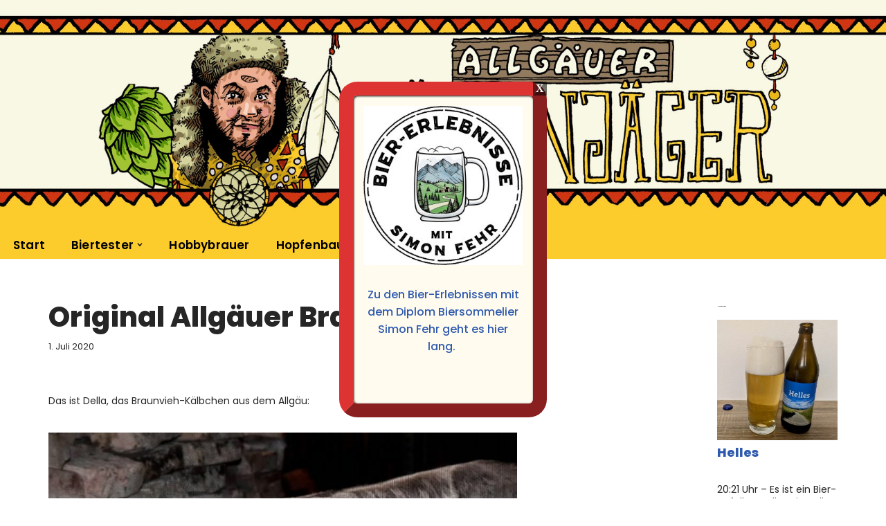

--- FILE ---
content_type: text/html; charset=UTF-8
request_url: http://baerenjaeger.beer/original-allgaeuer-braunvieh
body_size: 25305
content:
<!DOCTYPE html>
<html lang="de">

<head>
	
	<meta charset="UTF-8">
	<meta name="viewport" content="width=device-width, initial-scale=1, minimum-scale=1">
	<link rel="profile" href="http://gmpg.org/xfn/11">
		<title>Original Allgäuer Braunvieh &#8211; Allgäuer Bärenjäger</title>
<style>
#wpadminbar #wp-admin-bar-wsm_free_top_button .ab-icon:before {
	content: "\f239";
	color: #FF9800;
	top: 3px;
}
</style><meta name='robots' content='max-image-preview:large' />
<link rel='dns-prefetch' href='//cdn.canvasjs.com' />
<link rel='dns-prefetch' href='//stats.wp.com' />
<link rel='dns-prefetch' href='//fonts.googleapis.com' />
<link rel="alternate" type="application/rss+xml" title="Allgäuer Bärenjäger &raquo; Feed" href="http://baerenjaeger.beer/feed" />
<link rel="alternate" type="application/rss+xml" title="Allgäuer Bärenjäger &raquo; Kommentar-Feed" href="http://baerenjaeger.beer/comments/feed" />
<link rel="alternate" title="oEmbed (JSON)" type="application/json+oembed" href="http://baerenjaeger.beer/wp-json/oembed/1.0/embed?url=http%3A%2F%2Fbaerenjaeger.beer%2Foriginal-allgaeuer-braunvieh" />
<link rel="alternate" title="oEmbed (XML)" type="text/xml+oembed" href="http://baerenjaeger.beer/wp-json/oembed/1.0/embed?url=http%3A%2F%2Fbaerenjaeger.beer%2Foriginal-allgaeuer-braunvieh&#038;format=xml" />
<style id='wp-img-auto-sizes-contain-inline-css'>
img:is([sizes=auto i],[sizes^="auto," i]){contain-intrinsic-size:3000px 1500px}
/*# sourceURL=wp-img-auto-sizes-contain-inline-css */
</style>
<style id='wp-emoji-styles-inline-css'>

	img.wp-smiley, img.emoji {
		display: inline !important;
		border: none !important;
		box-shadow: none !important;
		height: 1em !important;
		width: 1em !important;
		margin: 0 0.07em !important;
		vertical-align: -0.1em !important;
		background: none !important;
		padding: 0 !important;
	}
/*# sourceURL=wp-emoji-styles-inline-css */
</style>
<link rel='stylesheet' id='wp-block-library-css' href='http://baerenjaeger.beer/wp-includes/css/dist/block-library/style.min.css?ver=6.9' media='all' />
<style id='classic-theme-styles-inline-css'>
/*! This file is auto-generated */
.wp-block-button__link{color:#fff;background-color:#32373c;border-radius:9999px;box-shadow:none;text-decoration:none;padding:calc(.667em + 2px) calc(1.333em + 2px);font-size:1.125em}.wp-block-file__button{background:#32373c;color:#fff;text-decoration:none}
/*# sourceURL=/wp-includes/css/classic-themes.min.css */
</style>
<link rel='stylesheet' id='wp-components-css' href='http://baerenjaeger.beer/wp-includes/css/dist/components/style.min.css?ver=6.9' media='all' />
<link rel='stylesheet' id='wp-preferences-css' href='http://baerenjaeger.beer/wp-includes/css/dist/preferences/style.min.css?ver=6.9' media='all' />
<link rel='stylesheet' id='wp-block-editor-css' href='http://baerenjaeger.beer/wp-includes/css/dist/block-editor/style.min.css?ver=6.9' media='all' />
<link rel='stylesheet' id='popup-maker-block-library-style-css' href='http://baerenjaeger.beer/wp-content/plugins/popup-maker/dist/packages/block-library-style.css?ver=dbea705cfafe089d65f1' media='all' />
<link rel='stylesheet' id='mediaelement-css' href='http://baerenjaeger.beer/wp-includes/js/mediaelement/mediaelementplayer-legacy.min.css?ver=4.2.17' media='all' />
<link rel='stylesheet' id='wp-mediaelement-css' href='http://baerenjaeger.beer/wp-includes/js/mediaelement/wp-mediaelement.min.css?ver=6.9' media='all' />
<style id='jetpack-sharing-buttons-style-inline-css'>
.jetpack-sharing-buttons__services-list{display:flex;flex-direction:row;flex-wrap:wrap;gap:0;list-style-type:none;margin:5px;padding:0}.jetpack-sharing-buttons__services-list.has-small-icon-size{font-size:12px}.jetpack-sharing-buttons__services-list.has-normal-icon-size{font-size:16px}.jetpack-sharing-buttons__services-list.has-large-icon-size{font-size:24px}.jetpack-sharing-buttons__services-list.has-huge-icon-size{font-size:36px}@media print{.jetpack-sharing-buttons__services-list{display:none!important}}.editor-styles-wrapper .wp-block-jetpack-sharing-buttons{gap:0;padding-inline-start:0}ul.jetpack-sharing-buttons__services-list.has-background{padding:1.25em 2.375em}
/*# sourceURL=http://baerenjaeger.beer/wp-content/plugins/jetpack/_inc/blocks/sharing-buttons/view.css */
</style>
<style id='global-styles-inline-css'>
:root{--wp--preset--aspect-ratio--square: 1;--wp--preset--aspect-ratio--4-3: 4/3;--wp--preset--aspect-ratio--3-4: 3/4;--wp--preset--aspect-ratio--3-2: 3/2;--wp--preset--aspect-ratio--2-3: 2/3;--wp--preset--aspect-ratio--16-9: 16/9;--wp--preset--aspect-ratio--9-16: 9/16;--wp--preset--color--black: #000000;--wp--preset--color--cyan-bluish-gray: #abb8c3;--wp--preset--color--white: #ffffff;--wp--preset--color--pale-pink: #f78da7;--wp--preset--color--vivid-red: #cf2e2e;--wp--preset--color--luminous-vivid-orange: #ff6900;--wp--preset--color--luminous-vivid-amber: #fcb900;--wp--preset--color--light-green-cyan: #7bdcb5;--wp--preset--color--vivid-green-cyan: #00d084;--wp--preset--color--pale-cyan-blue: #8ed1fc;--wp--preset--color--vivid-cyan-blue: #0693e3;--wp--preset--color--vivid-purple: #9b51e0;--wp--preset--color--neve-link-color: var(--nv-primary-accent);--wp--preset--color--neve-link-hover-color: var(--nv-secondary-accent);--wp--preset--color--nv-site-bg: var(--nv-site-bg);--wp--preset--color--nv-light-bg: var(--nv-light-bg);--wp--preset--color--nv-dark-bg: var(--nv-dark-bg);--wp--preset--color--neve-text-color: var(--nv-text-color);--wp--preset--color--nv-text-dark-bg: var(--nv-text-dark-bg);--wp--preset--color--nv-c-1: var(--nv-c-1);--wp--preset--color--nv-c-2: var(--nv-c-2);--wp--preset--gradient--vivid-cyan-blue-to-vivid-purple: linear-gradient(135deg,rgb(6,147,227) 0%,rgb(155,81,224) 100%);--wp--preset--gradient--light-green-cyan-to-vivid-green-cyan: linear-gradient(135deg,rgb(122,220,180) 0%,rgb(0,208,130) 100%);--wp--preset--gradient--luminous-vivid-amber-to-luminous-vivid-orange: linear-gradient(135deg,rgb(252,185,0) 0%,rgb(255,105,0) 100%);--wp--preset--gradient--luminous-vivid-orange-to-vivid-red: linear-gradient(135deg,rgb(255,105,0) 0%,rgb(207,46,46) 100%);--wp--preset--gradient--very-light-gray-to-cyan-bluish-gray: linear-gradient(135deg,rgb(238,238,238) 0%,rgb(169,184,195) 100%);--wp--preset--gradient--cool-to-warm-spectrum: linear-gradient(135deg,rgb(74,234,220) 0%,rgb(151,120,209) 20%,rgb(207,42,186) 40%,rgb(238,44,130) 60%,rgb(251,105,98) 80%,rgb(254,248,76) 100%);--wp--preset--gradient--blush-light-purple: linear-gradient(135deg,rgb(255,206,236) 0%,rgb(152,150,240) 100%);--wp--preset--gradient--blush-bordeaux: linear-gradient(135deg,rgb(254,205,165) 0%,rgb(254,45,45) 50%,rgb(107,0,62) 100%);--wp--preset--gradient--luminous-dusk: linear-gradient(135deg,rgb(255,203,112) 0%,rgb(199,81,192) 50%,rgb(65,88,208) 100%);--wp--preset--gradient--pale-ocean: linear-gradient(135deg,rgb(255,245,203) 0%,rgb(182,227,212) 50%,rgb(51,167,181) 100%);--wp--preset--gradient--electric-grass: linear-gradient(135deg,rgb(202,248,128) 0%,rgb(113,206,126) 100%);--wp--preset--gradient--midnight: linear-gradient(135deg,rgb(2,3,129) 0%,rgb(40,116,252) 100%);--wp--preset--font-size--small: 13px;--wp--preset--font-size--medium: 20px;--wp--preset--font-size--large: 36px;--wp--preset--font-size--x-large: 42px;--wp--preset--spacing--20: 0.44rem;--wp--preset--spacing--30: 0.67rem;--wp--preset--spacing--40: 1rem;--wp--preset--spacing--50: 1.5rem;--wp--preset--spacing--60: 2.25rem;--wp--preset--spacing--70: 3.38rem;--wp--preset--spacing--80: 5.06rem;--wp--preset--shadow--natural: 6px 6px 9px rgba(0, 0, 0, 0.2);--wp--preset--shadow--deep: 12px 12px 50px rgba(0, 0, 0, 0.4);--wp--preset--shadow--sharp: 6px 6px 0px rgba(0, 0, 0, 0.2);--wp--preset--shadow--outlined: 6px 6px 0px -3px rgb(255, 255, 255), 6px 6px rgb(0, 0, 0);--wp--preset--shadow--crisp: 6px 6px 0px rgb(0, 0, 0);}:where(.is-layout-flex){gap: 0.5em;}:where(.is-layout-grid){gap: 0.5em;}body .is-layout-flex{display: flex;}.is-layout-flex{flex-wrap: wrap;align-items: center;}.is-layout-flex > :is(*, div){margin: 0;}body .is-layout-grid{display: grid;}.is-layout-grid > :is(*, div){margin: 0;}:where(.wp-block-columns.is-layout-flex){gap: 2em;}:where(.wp-block-columns.is-layout-grid){gap: 2em;}:where(.wp-block-post-template.is-layout-flex){gap: 1.25em;}:where(.wp-block-post-template.is-layout-grid){gap: 1.25em;}.has-black-color{color: var(--wp--preset--color--black) !important;}.has-cyan-bluish-gray-color{color: var(--wp--preset--color--cyan-bluish-gray) !important;}.has-white-color{color: var(--wp--preset--color--white) !important;}.has-pale-pink-color{color: var(--wp--preset--color--pale-pink) !important;}.has-vivid-red-color{color: var(--wp--preset--color--vivid-red) !important;}.has-luminous-vivid-orange-color{color: var(--wp--preset--color--luminous-vivid-orange) !important;}.has-luminous-vivid-amber-color{color: var(--wp--preset--color--luminous-vivid-amber) !important;}.has-light-green-cyan-color{color: var(--wp--preset--color--light-green-cyan) !important;}.has-vivid-green-cyan-color{color: var(--wp--preset--color--vivid-green-cyan) !important;}.has-pale-cyan-blue-color{color: var(--wp--preset--color--pale-cyan-blue) !important;}.has-vivid-cyan-blue-color{color: var(--wp--preset--color--vivid-cyan-blue) !important;}.has-vivid-purple-color{color: var(--wp--preset--color--vivid-purple) !important;}.has-neve-link-color-color{color: var(--wp--preset--color--neve-link-color) !important;}.has-neve-link-hover-color-color{color: var(--wp--preset--color--neve-link-hover-color) !important;}.has-nv-site-bg-color{color: var(--wp--preset--color--nv-site-bg) !important;}.has-nv-light-bg-color{color: var(--wp--preset--color--nv-light-bg) !important;}.has-nv-dark-bg-color{color: var(--wp--preset--color--nv-dark-bg) !important;}.has-neve-text-color-color{color: var(--wp--preset--color--neve-text-color) !important;}.has-nv-text-dark-bg-color{color: var(--wp--preset--color--nv-text-dark-bg) !important;}.has-nv-c-1-color{color: var(--wp--preset--color--nv-c-1) !important;}.has-nv-c-2-color{color: var(--wp--preset--color--nv-c-2) !important;}.has-black-background-color{background-color: var(--wp--preset--color--black) !important;}.has-cyan-bluish-gray-background-color{background-color: var(--wp--preset--color--cyan-bluish-gray) !important;}.has-white-background-color{background-color: var(--wp--preset--color--white) !important;}.has-pale-pink-background-color{background-color: var(--wp--preset--color--pale-pink) !important;}.has-vivid-red-background-color{background-color: var(--wp--preset--color--vivid-red) !important;}.has-luminous-vivid-orange-background-color{background-color: var(--wp--preset--color--luminous-vivid-orange) !important;}.has-luminous-vivid-amber-background-color{background-color: var(--wp--preset--color--luminous-vivid-amber) !important;}.has-light-green-cyan-background-color{background-color: var(--wp--preset--color--light-green-cyan) !important;}.has-vivid-green-cyan-background-color{background-color: var(--wp--preset--color--vivid-green-cyan) !important;}.has-pale-cyan-blue-background-color{background-color: var(--wp--preset--color--pale-cyan-blue) !important;}.has-vivid-cyan-blue-background-color{background-color: var(--wp--preset--color--vivid-cyan-blue) !important;}.has-vivid-purple-background-color{background-color: var(--wp--preset--color--vivid-purple) !important;}.has-neve-link-color-background-color{background-color: var(--wp--preset--color--neve-link-color) !important;}.has-neve-link-hover-color-background-color{background-color: var(--wp--preset--color--neve-link-hover-color) !important;}.has-nv-site-bg-background-color{background-color: var(--wp--preset--color--nv-site-bg) !important;}.has-nv-light-bg-background-color{background-color: var(--wp--preset--color--nv-light-bg) !important;}.has-nv-dark-bg-background-color{background-color: var(--wp--preset--color--nv-dark-bg) !important;}.has-neve-text-color-background-color{background-color: var(--wp--preset--color--neve-text-color) !important;}.has-nv-text-dark-bg-background-color{background-color: var(--wp--preset--color--nv-text-dark-bg) !important;}.has-nv-c-1-background-color{background-color: var(--wp--preset--color--nv-c-1) !important;}.has-nv-c-2-background-color{background-color: var(--wp--preset--color--nv-c-2) !important;}.has-black-border-color{border-color: var(--wp--preset--color--black) !important;}.has-cyan-bluish-gray-border-color{border-color: var(--wp--preset--color--cyan-bluish-gray) !important;}.has-white-border-color{border-color: var(--wp--preset--color--white) !important;}.has-pale-pink-border-color{border-color: var(--wp--preset--color--pale-pink) !important;}.has-vivid-red-border-color{border-color: var(--wp--preset--color--vivid-red) !important;}.has-luminous-vivid-orange-border-color{border-color: var(--wp--preset--color--luminous-vivid-orange) !important;}.has-luminous-vivid-amber-border-color{border-color: var(--wp--preset--color--luminous-vivid-amber) !important;}.has-light-green-cyan-border-color{border-color: var(--wp--preset--color--light-green-cyan) !important;}.has-vivid-green-cyan-border-color{border-color: var(--wp--preset--color--vivid-green-cyan) !important;}.has-pale-cyan-blue-border-color{border-color: var(--wp--preset--color--pale-cyan-blue) !important;}.has-vivid-cyan-blue-border-color{border-color: var(--wp--preset--color--vivid-cyan-blue) !important;}.has-vivid-purple-border-color{border-color: var(--wp--preset--color--vivid-purple) !important;}.has-neve-link-color-border-color{border-color: var(--wp--preset--color--neve-link-color) !important;}.has-neve-link-hover-color-border-color{border-color: var(--wp--preset--color--neve-link-hover-color) !important;}.has-nv-site-bg-border-color{border-color: var(--wp--preset--color--nv-site-bg) !important;}.has-nv-light-bg-border-color{border-color: var(--wp--preset--color--nv-light-bg) !important;}.has-nv-dark-bg-border-color{border-color: var(--wp--preset--color--nv-dark-bg) !important;}.has-neve-text-color-border-color{border-color: var(--wp--preset--color--neve-text-color) !important;}.has-nv-text-dark-bg-border-color{border-color: var(--wp--preset--color--nv-text-dark-bg) !important;}.has-nv-c-1-border-color{border-color: var(--wp--preset--color--nv-c-1) !important;}.has-nv-c-2-border-color{border-color: var(--wp--preset--color--nv-c-2) !important;}.has-vivid-cyan-blue-to-vivid-purple-gradient-background{background: var(--wp--preset--gradient--vivid-cyan-blue-to-vivid-purple) !important;}.has-light-green-cyan-to-vivid-green-cyan-gradient-background{background: var(--wp--preset--gradient--light-green-cyan-to-vivid-green-cyan) !important;}.has-luminous-vivid-amber-to-luminous-vivid-orange-gradient-background{background: var(--wp--preset--gradient--luminous-vivid-amber-to-luminous-vivid-orange) !important;}.has-luminous-vivid-orange-to-vivid-red-gradient-background{background: var(--wp--preset--gradient--luminous-vivid-orange-to-vivid-red) !important;}.has-very-light-gray-to-cyan-bluish-gray-gradient-background{background: var(--wp--preset--gradient--very-light-gray-to-cyan-bluish-gray) !important;}.has-cool-to-warm-spectrum-gradient-background{background: var(--wp--preset--gradient--cool-to-warm-spectrum) !important;}.has-blush-light-purple-gradient-background{background: var(--wp--preset--gradient--blush-light-purple) !important;}.has-blush-bordeaux-gradient-background{background: var(--wp--preset--gradient--blush-bordeaux) !important;}.has-luminous-dusk-gradient-background{background: var(--wp--preset--gradient--luminous-dusk) !important;}.has-pale-ocean-gradient-background{background: var(--wp--preset--gradient--pale-ocean) !important;}.has-electric-grass-gradient-background{background: var(--wp--preset--gradient--electric-grass) !important;}.has-midnight-gradient-background{background: var(--wp--preset--gradient--midnight) !important;}.has-small-font-size{font-size: var(--wp--preset--font-size--small) !important;}.has-medium-font-size{font-size: var(--wp--preset--font-size--medium) !important;}.has-large-font-size{font-size: var(--wp--preset--font-size--large) !important;}.has-x-large-font-size{font-size: var(--wp--preset--font-size--x-large) !important;}
:where(.wp-block-post-template.is-layout-flex){gap: 1.25em;}:where(.wp-block-post-template.is-layout-grid){gap: 1.25em;}
:where(.wp-block-term-template.is-layout-flex){gap: 1.25em;}:where(.wp-block-term-template.is-layout-grid){gap: 1.25em;}
:where(.wp-block-columns.is-layout-flex){gap: 2em;}:where(.wp-block-columns.is-layout-grid){gap: 2em;}
:root :where(.wp-block-pullquote){font-size: 1.5em;line-height: 1.6;}
/*# sourceURL=global-styles-inline-css */
</style>
<link rel='stylesheet' id='dashicons-css' href='http://baerenjaeger.beer/wp-includes/css/dashicons.min.css?ver=6.9' media='all' />
<link rel='stylesheet' id='admin-bar-css' href='http://baerenjaeger.beer/wp-includes/css/admin-bar.min.css?ver=6.9' media='all' />
<style id='admin-bar-inline-css'>

    .canvasjs-chart-credit{
        display: none !important;
    }
    #vtrtsFreeChart canvas {
    border-radius: 6px;
}

.vtrts-free-adminbar-weekly-title {
    font-weight: bold;
    font-size: 14px;
    color: #fff;
    margin-bottom: 6px;
}

        #wpadminbar #wp-admin-bar-vtrts_free_top_button .ab-icon:before {
            content: "\f185";
            color: #1DAE22;
            top: 3px;
        }
    #wp-admin-bar-vtrts_pro_top_button .ab-item {
        min-width: 180px;
    }
    .vtrts-free-adminbar-dropdown {
        min-width: 420px ;
        padding: 18px 18px 12px 18px;
        background: #23282d;
        color: #fff;
        border-radius: 8px;
        box-shadow: 0 4px 24px rgba(0,0,0,0.15);
        margin-top: 10px;
    }
    .vtrts-free-adminbar-grid {
        display: grid;
        grid-template-columns: 1fr 1fr;
        gap: 18px 18px; /* row-gap column-gap */
        margin-bottom: 18px;
    }
    .vtrts-free-adminbar-card {
        background: #2c3338;
        border-radius: 8px;
        padding: 18px 18px 12px 18px;
        box-shadow: 0 2px 8px rgba(0,0,0,0.07);
        display: flex;
        flex-direction: column;
        align-items: flex-start;
    }
    /* Extra margin for the right column */
    .vtrts-free-adminbar-card:nth-child(2),
    .vtrts-free-adminbar-card:nth-child(4) {
        margin-left: 10px !important;
        padding-left: 10px !important;
                padding-top: 6px !important;

        margin-right: 10px !important;
        padding-right : 10px !important;
        margin-top: 10px !important;
    }
    .vtrts-free-adminbar-card:nth-child(1),
    .vtrts-free-adminbar-card:nth-child(3) {
        margin-left: 10px !important;
        padding-left: 10px !important;
                padding-top: 6px !important;

        margin-top: 10px !important;
                padding-right : 10px !important;

    }
    /* Extra margin for the bottom row */
    .vtrts-free-adminbar-card:nth-child(3),
    .vtrts-free-adminbar-card:nth-child(4) {
        margin-top: 6px !important;
        padding-top: 6px !important;
        margin-top: 10px !important;
    }
    .vtrts-free-adminbar-card-title {
        font-size: 14px;
        font-weight: 800;
        margin-bottom: 6px;
        color: #fff;
    }
    .vtrts-free-adminbar-card-value {
        font-size: 22px;
        font-weight: bold;
        color: #1DAE22;
        margin-bottom: 4px;
    }
    .vtrts-free-adminbar-card-sub {
        font-size: 12px;
        color: #aaa;
    }
    .vtrts-free-adminbar-btn-wrap {
        text-align: center;
        margin-top: 8px;
    }

    #wp-admin-bar-vtrts_free_top_button .ab-item{
    min-width: 80px !important;
        padding: 0px !important;
    .vtrts-free-adminbar-btn {
        display: inline-block;
        background: #1DAE22;
        color: #fff !important;
        font-weight: bold;
        padding: 8px 28px;
        border-radius: 6px;
        text-decoration: none;
        font-size: 15px;
        transition: background 0.2s;
        margin-top: 8px;
    }
    .vtrts-free-adminbar-btn:hover {
        background: #15991b;
        color: #fff !important;
    }

    .vtrts-free-adminbar-dropdown-wrap { min-width: 0; padding: 0; }
    #wpadminbar #wp-admin-bar-vtrts_free_top_button .vtrts-free-adminbar-dropdown { display: none; position: absolute; left: 0; top: 100%; z-index: 99999; }
    #wpadminbar #wp-admin-bar-vtrts_free_top_button:hover .vtrts-free-adminbar-dropdown { display: block; }
    
        .ab-empty-item #wp-admin-bar-vtrts_free_top_button-default .ab-empty-item{
    height:0px !important;
    padding :0px !important;
     }
            #wpadminbar .quicklinks .ab-empty-item{
        padding:0px !important;
    }
    .vtrts-free-adminbar-dropdown {
    min-width: 420px;
    padding: 18px 18px 12px 18px;
    background: #23282d;
    color: #fff;
    border-radius: 12px; /* more rounded */
    box-shadow: 0 8px 32px rgba(0,0,0,0.25); /* deeper shadow */
    margin-top: 10px;
}

.vtrts-free-adminbar-btn-wrap {
    text-align: center;
    margin-top: 18px; /* more space above */
}

.vtrts-free-adminbar-btn {
    display: inline-block;
    background: #1DAE22;
    color: #fff !important;
    font-weight: bold;
    padding: 5px 22px;
    border-radius: 8px;
    text-decoration: none;
    font-size: 17px;
    transition: background 0.2s, box-shadow 0.2s;
    margin-top: 8px;
    box-shadow: 0 2px 8px rgba(29,174,34,0.15);
    text-align: center;
    line-height: 1.6;
    
}
.vtrts-free-adminbar-btn:hover {
    background: #15991b;
    color: #fff !important;
    box-shadow: 0 4px 16px rgba(29,174,34,0.25);
}
    


/*# sourceURL=admin-bar-inline-css */
</style>
<link rel='stylesheet' id='wsm-style-css' href='http://baerenjaeger.beer/wp-content/plugins/wp-stats-manager/css/style.css?ver=1.2' media='all' />
<link rel='stylesheet' id='neve-style-css' href='http://baerenjaeger.beer/wp-content/themes/neve/style-main-new.min.css?ver=4.2.2' media='all' />
<style id='neve-style-inline-css'>
.is-menu-sidebar .header-menu-sidebar { visibility: visible; }.is-menu-sidebar.menu_sidebar_slide_left .header-menu-sidebar { transform: translate3d(0, 0, 0); left: 0; }.is-menu-sidebar.menu_sidebar_slide_right .header-menu-sidebar { transform: translate3d(0, 0, 0); right: 0; }.is-menu-sidebar.menu_sidebar_pull_right .header-menu-sidebar, .is-menu-sidebar.menu_sidebar_pull_left .header-menu-sidebar { transform: translateX(0); }.is-menu-sidebar.menu_sidebar_dropdown .header-menu-sidebar { height: auto; }.is-menu-sidebar.menu_sidebar_dropdown .header-menu-sidebar-inner { max-height: 400px; padding: 20px 0; }.is-menu-sidebar.menu_sidebar_full_canvas .header-menu-sidebar { opacity: 1; }.header-menu-sidebar .menu-item-nav-search:not(.floating) { pointer-events: none; }.header-menu-sidebar .menu-item-nav-search .is-menu-sidebar { pointer-events: unset; }@media screen and (max-width: 960px) { .builder-item.cr .item--inner { --textalign: center; --justify: center; } }
.nv-meta-list li.meta:not(:last-child):after { content:"/" }.nv-meta-list .no-mobile{
			display:none;
		}.nv-meta-list li.last::after{
			content: ""!important;
		}@media (min-width: 769px) {
			.nv-meta-list .no-mobile {
				display: inline-block;
			}
			.nv-meta-list li.last:not(:last-child)::after {
		 		content: "/" !important;
			}
		}
 :root{ --container: 748px;--postwidth:100%; --primarybtnbg: #cc340c; --primarybtnhoverbg: #db4301; --primarybtncolor: #fccc2c; --secondarybtncolor: #cc340c; --primarybtnhovercolor: #ffffff; --secondarybtnhovercolor: #937b5f;--primarybtnborderradius:3px;--secondarybtnborderradius:3px;--primarybtnborderwidth:1px;--btnpadding:13px 15px;--primarybtnpadding:calc(13px - 1px) calc(15px - 1px);--secondarybtnpadding:13px 15px; --bodyfontfamily: Poppins; --bodyfontsize: 15px; --bodylineheight: 1.6em; --bodyletterspacing: 0px; --bodyfontweight: 400; --bodytexttransform: none; --headingsfontfamily: Poppins; --h1fontsize: 50px; --h1fontweight: 800; --h1lineheight: 1.6em; --h1letterspacing: 0px; --h1texttransform: none; --h2fontsize: 30px; --h2fontweight: 800; --h2lineheight: 1.6em; --h2letterspacing: 0px; --h2texttransform: none; --h3fontsize: 25px; --h3fontweight: 800; --h3lineheight: 1.6em; --h3letterspacing: 0px; --h3texttransform: none; --h4fontsize: 1px; --h4fontweight: 800; --h4lineheight: 1.6; --h4letterspacing: 0px; --h4texttransform: none; --h5fontsize: 15px; --h5fontweight: 100; --h5lineheight: 1.6em; --h5letterspacing: 0.5px; --h5texttransform: none; --h6fontsize: 12px; --h6fontweight: 100; --h6lineheight: 1.6em; --h6letterspacing: 0.5px; --h6texttransform: none;--formfieldborderwidth:2px;--formfieldborderradius:3px; --formfieldbgcolor: var(--nv-site-bg); --formfieldbordercolor: #dddddd; --formfieldcolor: var(--nv-text-color);--formfieldpadding:10px 12px; } .nv-index-posts{ --borderradius:0px; } .has-neve-button-color-color{ color: #cc340c!important; } .has-neve-button-color-background-color{ background-color: #cc340c!important; } .single-post-container .alignfull > [class*="__inner-container"], .single-post-container .alignwide > [class*="__inner-container"]{ max-width:718px } .nv-meta-list{ --avatarsize: 20px; } .single .nv-meta-list{ --avatarsize: 20px; } .nv-post-cover{ --height: 250px;--padding:40px 15px;--justify: flex-start; --textalign: left; --valign: center; } .nv-post-cover .nv-title-meta-wrap, .nv-page-title-wrap, .entry-header{ --textalign: left; } .nv-is-boxed.nv-title-meta-wrap{ --padding:40px 15px; --bgcolor: var(--nv-dark-bg); } .nv-overlay{ --opacity: 50; --blendmode: normal; } .nv-is-boxed.nv-comments-wrap{ --padding:20px; } .nv-is-boxed.comment-respond{ --padding:20px; } .single:not(.single-product), .page{ --c-vspace:0 0 0 0;; } .scroll-to-top{ --color: var(--nv-text-dark-bg);--padding:8px 10px; --borderradius: 3px; --bgcolor: var(--nv-primary-accent); --hovercolor: var(--nv-text-dark-bg); --hoverbgcolor: var(--nv-primary-accent);--size:16px; } .global-styled{ --bgcolor: var(--nv-site-bg); } .header-top{ --rowbcolor: var(--nv-light-bg); --color: var(--nv-text-color); --bgcolor: #f0f0f0; } .header-main{ --height:111px; --rowbcolor: var(--nv-light-bg); --color: var(--nv-text-color);--bgimage:url("http://baerenjaeger.beer/wp-content/uploads/2020/04/Header3-scaled.jpg");--bgposition:50% 60%;;--bgoverlayopacity:1; } .header-bottom{ --rowbcolor: var(--nv-light-bg); --color: var(--nv-text-color); --bgcolor: #fccc2c; } .header-menu-sidebar-bg{ --justify: flex-start; --textalign: left;--flexg: 1;--wrapdropdownwidth: auto; --color: var(--nv-text-color); --bgcolor: #ffffff; } .header-menu-sidebar{ width: 360px; } .builder-item--logo{ --maxwidth: 120px; --fs: 24px;--padding:10px 0;--margin:0; --textalign: right;--justify: flex-end; } .builder-item--nav-icon,.header-menu-sidebar .close-sidebar-panel .navbar-toggle{ --borderradius:0; } .builder-item--nav-icon{ --label-margin:0 5px 0 0;;--padding:10px 15px;--margin:0; } .builder-item--primary-menu{ --color: #000000; --hovercolor: #000000; --hovertextcolor: var(--nv-text-color); --activecolor: #000000; --spacing: 30px; --height: 25px;--padding:0;--margin:0; --fontfamily: Poppins; --fontsize: 1em; --lineheight: 1.6em; --letterspacing: 0px; --fontweight: 600; --texttransform: none; --iconsize: 1em; } .hfg-is-group.has-primary-menu .inherit-ff{ --inheritedff: Poppins; --inheritedfw: 600; } .footer-top-inner .row{ grid-template-columns:1fr; --valign: flex-start; } .footer-top{ --rowbcolor: var(--nv-light-bg); --color: var(--nv-text-dark-bg); --bgcolor: #fccc2c; } .footer-main-inner .row{ grid-template-columns:1fr 1fr 1fr; --valign: flex-start; } .footer-main{ --rowbcolor: var(--nv-light-bg); --color: var(--nv-text-color); --bgcolor: var(--nv-site-bg); } .footer-bottom-inner .row{ grid-template-columns:1fr; --valign: flex-start; } .footer-bottom{ --rowbcolor: var(--nv-light-bg); --color: var(--nv-text-dark-bg); --bgcolor: #cc340c; } .builder-item--footer-menu{ --hovercolor: var(--nv-primary-accent); --spacing: 20px; --height: 25px;--padding:0;--margin:0; --fontsize: 1em; --lineheight: 1.6; --letterspacing: 0px; --fontweight: 500; --texttransform: none; --iconsize: 1em; --textalign: left;--justify: flex-start; } @media(min-width: 576px){ :root{ --container: 992px;--postwidth:33.333333333333%;--btnpadding:13px 15px;--primarybtnpadding:calc(13px - 1px) calc(15px - 1px);--secondarybtnpadding:13px 15px; --bodyfontsize: 16px; --bodylineheight: 1.6em; --bodyletterspacing: 0px; --h1fontsize: 80px; --h1lineheight: 1.6em; --h1letterspacing: 0px; --h2fontsize: 50px; --h2lineheight: 1.2em; --h2letterspacing: 0px; --h3fontsize: 25px; --h3lineheight: 1.6em; --h3letterspacing: 0px; --h4fontsize: 1em; --h4lineheight: 1.6; --h4letterspacing: 0px; --h5fontsize: 0.75em; --h5lineheight: 1.6em; --h5letterspacing: 0.5px; --h6fontsize: 0.75em; --h6lineheight: 1.6em; --h6letterspacing: 0.5px; } .single-post-container .alignfull > [class*="__inner-container"], .single-post-container .alignwide > [class*="__inner-container"]{ max-width:962px } .nv-meta-list{ --avatarsize: 20px; } .single .nv-meta-list{ --avatarsize: 20px; } .nv-post-cover{ --height: 320px;--padding:60px 30px;--justify: flex-start; --textalign: left; --valign: center; } .nv-post-cover .nv-title-meta-wrap, .nv-page-title-wrap, .entry-header{ --textalign: left; } .nv-is-boxed.nv-title-meta-wrap{ --padding:60px 30px; } .nv-is-boxed.nv-comments-wrap{ --padding:30px; } .nv-is-boxed.comment-respond{ --padding:30px; } .single:not(.single-product), .page{ --c-vspace:0 0 0 0;; } .scroll-to-top{ --padding:8px 10px;--size:16px; } .header-main{ --height:222px; } .header-menu-sidebar-bg{ --justify: flex-start; --textalign: left;--flexg: 1;--wrapdropdownwidth: auto; } .header-menu-sidebar{ width: 360px; } .builder-item--logo{ --maxwidth: 120px; --fs: 24px;--padding:10px 0;--margin:0; --textalign: right;--justify: flex-end; } .builder-item--nav-icon{ --label-margin:0 5px 0 0;;--padding:10px 15px;--margin:0; } .builder-item--primary-menu{ --spacing: 30px; --height: 25px;--padding:0;--margin:0; --fontsize: 1em; --lineheight: 1.6em; --letterspacing: 0px; --iconsize: 1em; } .builder-item--footer-menu{ --spacing: 20px; --height: 25px;--padding:0;--margin:0; --fontsize: 1em; --lineheight: 1.6; --letterspacing: 0px; --iconsize: 1em; --textalign: left;--justify: flex-start; } }@media(min-width: 960px){ :root{ --container: 1170px;--postwidth:33.333333333333%;--btnpadding:13px 15px;--primarybtnpadding:calc(13px - 1px) calc(15px - 1px);--secondarybtnpadding:13px 15px; --bodyfontsize: 14px; --bodylineheight: 1.3em; --bodyletterspacing: 0px; --h1fontsize: 40px; --h1lineheight: 1.2em; --h1letterspacing: 0px; --h2fontsize: 20px; --h2lineheight: 1.2em; --h2letterspacing: 0px; --h3fontsize: 18px; --h3lineheight: 1.6em; --h3letterspacing: 0px; --h4fontsize: 1.25px; --h4lineheight: 1.6; --h4letterspacing: 0px; --h5fontsize: 12px; --h5lineheight: 0em; --h5letterspacing: 0px; --h6fontsize: 20px; --h6lineheight: 0em; --h6letterspacing: 0px; } body:not(.single):not(.archive):not(.blog):not(.search):not(.error404) .neve-main > .container .col, body.post-type-archive-course .neve-main > .container .col, body.post-type-archive-llms_membership .neve-main > .container .col{ max-width: 80%; } body:not(.single):not(.archive):not(.blog):not(.search):not(.error404) .nv-sidebar-wrap, body.post-type-archive-course .nv-sidebar-wrap, body.post-type-archive-llms_membership .nv-sidebar-wrap{ max-width: 20%; } .neve-main > .archive-container .nv-index-posts.col{ max-width: 80%; } .neve-main > .archive-container .nv-sidebar-wrap{ max-width: 20%; } .neve-main > .single-post-container .nv-single-post-wrap.col{ max-width: 80%; } .single-post-container .alignfull > [class*="__inner-container"], .single-post-container .alignwide > [class*="__inner-container"]{ max-width:906px } .container-fluid.single-post-container .alignfull > [class*="__inner-container"], .container-fluid.single-post-container .alignwide > [class*="__inner-container"]{ max-width:calc(80% + 15px) } .neve-main > .single-post-container .nv-sidebar-wrap{ max-width: 20%; } .nv-meta-list{ --avatarsize: 20px; } .single .nv-meta-list{ --avatarsize: 20px; } .nv-post-cover{ --height: 400px;--padding:60px 40px;--justify: flex-start; --textalign: left; --valign: center; } .nv-post-cover .nv-title-meta-wrap, .nv-page-title-wrap, .entry-header{ --textalign: left; } .nv-is-boxed.nv-title-meta-wrap{ --padding:60px 40px; } .nv-is-boxed.nv-comments-wrap{ --padding:40px; } .nv-is-boxed.comment-respond{ --padding:40px; } .single:not(.single-product), .page{ --c-vspace:0 0 0 0;; } .scroll-to-top{ --padding:8px 10px;--size:16px; } .header-main{ --height:333px; } .header-menu-sidebar-bg{ --justify: flex-start; --textalign: left;--flexg: 1;--wrapdropdownwidth: auto; } .header-menu-sidebar{ width: 360px; } .builder-item--logo{ --maxwidth: 350px; --fs: 24px;--padding:10px 0;--margin:0; --textalign: right;--justify: flex-end; } .builder-item--nav-icon{ --label-margin:0 5px 0 0;;--padding:10px 15px;--margin:0; } .builder-item--primary-menu{ --spacing: 30px; --height: 25px;--padding:0;--margin:0; --fontsize: 1.2em; --lineheight: 0em; --letterspacing: 0.2px; --iconsize: 1.2em; } .footer-top{ --height:20px; } .builder-item--footer-menu{ --spacing: 20px; --height: 25px;--padding:0;--margin:0; --fontsize: 1em; --lineheight: 1.6; --letterspacing: 0px; --iconsize: 1em; --textalign: left;--justify: flex-start; } }.nv-content-wrap .elementor a:not(.button):not(.wp-block-file__button){ text-decoration: none; }.scroll-to-top {right: 20px; border: none; position: fixed; bottom: 30px; display: none; opacity: 0; visibility: hidden; transition: opacity 0.3s ease-in-out, visibility 0.3s ease-in-out; align-items: center; justify-content: center; z-index: 999; } @supports (-webkit-overflow-scrolling: touch) { .scroll-to-top { bottom: 74px; } } .scroll-to-top.image { background-position: center; } .scroll-to-top .scroll-to-top-image { width: 100%; height: 100%; } .scroll-to-top .scroll-to-top-label { margin: 0; padding: 5px; } .scroll-to-top:hover { text-decoration: none; } .scroll-to-top.scroll-to-top-left {left: 20px; right: unset;} .scroll-to-top.scroll-show-mobile { display: flex; } @media (min-width: 960px) { .scroll-to-top { display: flex; } }.scroll-to-top { color: var(--color); padding: var(--padding); border-radius: var(--borderradius); background: var(--bgcolor); } .scroll-to-top:hover, .scroll-to-top:focus { color: var(--hovercolor); background: var(--hoverbgcolor); } .scroll-to-top-icon, .scroll-to-top.image .scroll-to-top-image { width: var(--size); height: var(--size); } .scroll-to-top-image { background-image: var(--bgimage); background-size: cover; }:root{--nv-primary-accent:#2f5aae;--nv-secondary-accent:#2f5aae;--nv-site-bg:#ffffff;--nv-light-bg:#f4f5f7;--nv-dark-bg:#121212;--nv-text-color:#272626;--nv-text-dark-bg:#ffffff;--nv-c-1:#9463ae;--nv-c-2:#be574b;--nv-fallback-ff:Arial, Helvetica, sans-serif;}
:root{--e-global-color-nvprimaryaccent:#2f5aae;--e-global-color-nvsecondaryaccent:#2f5aae;--e-global-color-nvsitebg:#ffffff;--e-global-color-nvlightbg:#f4f5f7;--e-global-color-nvdarkbg:#121212;--e-global-color-nvtextcolor:#272626;--e-global-color-nvtextdarkbg:#ffffff;--e-global-color-nvc1:#9463ae;--e-global-color-nvc2:#be574b;}
/*# sourceURL=neve-style-inline-css */
</style>
<link rel='stylesheet' id='popup-maker-site-css' href='//baerenjaeger.beer/wp-content/uploads/pum/pum-site-styles.css?generated=1755155953&#038;ver=1.21.5' media='all' />
<link rel='stylesheet' id='jquery-lazyloadxt-spinner-css-css' href='//baerenjaeger.beer/wp-content/plugins/a3-lazy-load/assets/css/jquery.lazyloadxt.spinner.css?ver=6.9' media='all' />
<link rel='stylesheet' id='neve-google-font-poppins-css' href='//fonts.googleapis.com/css?family=Poppins%3A600%2C400%2C800%2C100%2C500&#038;display=swap&#038;ver=4.2.2' media='all' />
<script id="ahc_front_js-js-extra">
var ahc_ajax_front = {"ajax_url":"http://baerenjaeger.beer/wp-admin/admin-ajax.php","plugin_url":"http://baerenjaeger.beer/wp-content/plugins/visitors-traffic-real-time-statistics/","page_id":"3450","page_title":"Original Allg\u00e4uer Braunvieh","post_type":"post"};
//# sourceURL=ahc_front_js-js-extra
</script>
<script src="http://baerenjaeger.beer/wp-content/plugins/visitors-traffic-real-time-statistics/js/front.js?ver=6.9" id="ahc_front_js-js"></script>
<script src="http://baerenjaeger.beer/wp-includes/js/jquery/jquery.min.js?ver=3.7.1" id="jquery-core-js"></script>
<script src="http://baerenjaeger.beer/wp-includes/js/jquery/jquery-migrate.min.js?ver=3.4.1" id="jquery-migrate-js"></script>
<link rel="https://api.w.org/" href="http://baerenjaeger.beer/wp-json/" /><link rel="alternate" title="JSON" type="application/json" href="http://baerenjaeger.beer/wp-json/wp/v2/posts/3450" /><link rel="EditURI" type="application/rsd+xml" title="RSD" href="http://baerenjaeger.beer/xmlrpc.php?rsd" />
<meta name="generator" content="WordPress 6.9" />
<link rel="canonical" href="http://baerenjaeger.beer/original-allgaeuer-braunvieh" />
<link rel='shortlink' href='http://baerenjaeger.beer/?p=3450' />
		<script type="text/javascript">
			var _statcounter = _statcounter || [];
			_statcounter.push({"tags": {"author": "Simon"}});
		</script>
		<!-- Enter your scripts here -->
        <!-- Wordpress Stats Manager -->
        <script type="text/javascript">
            var _wsm = _wsm || [];
            _wsm.push(['trackPageView']);
            _wsm.push(['enableLinkTracking']);
            _wsm.push(['enableHeartBeatTimer']);
            (function() {
                var u = "http://baerenjaeger.beer/wp-content/plugins/wp-stats-manager/";
                _wsm.push(['setUrlReferrer', ""]);
                _wsm.push(['setTrackerUrl', "http://baerenjaeger.beer/?wmcAction=wmcTrack"]);
                _wsm.push(['setSiteId', "1"]);
                _wsm.push(['setPageId', "3450"]);
                _wsm.push(['setWpUserId', "0"]);
                var d = document,
                    g = d.createElement('script'),
                    s = d.getElementsByTagName('script')[0];
                g.type = 'text/javascript';
                g.async = true;
                g.defer = true;
                g.src = u + 'js/wsm_new.js';
                s.parentNode.insertBefore(g, s);
            })();
        </script>
        <!-- End Wordpress Stats Manager Code -->
	<style>img#wpstats{display:none}</style>
		
        <script type="text/javascript">
            var jQueryMigrateHelperHasSentDowngrade = false;

			window.onerror = function( msg, url, line, col, error ) {
				// Break out early, do not processing if a downgrade reqeust was already sent.
				if ( jQueryMigrateHelperHasSentDowngrade ) {
					return true;
                }

				var xhr = new XMLHttpRequest();
				var nonce = 'fde487f8c5';
				var jQueryFunctions = [
					'andSelf',
					'browser',
					'live',
					'boxModel',
					'support.boxModel',
					'size',
					'swap',
					'clean',
					'sub',
                ];
				var match_pattern = /\)\.(.+?) is not a function/;
                var erroredFunction = msg.match( match_pattern );

                // If there was no matching functions, do not try to downgrade.
                if ( null === erroredFunction || typeof erroredFunction !== 'object' || typeof erroredFunction[1] === "undefined" || -1 === jQueryFunctions.indexOf( erroredFunction[1] ) ) {
                    return true;
                }

                // Set that we've now attempted a downgrade request.
                jQueryMigrateHelperHasSentDowngrade = true;

				xhr.open( 'POST', 'http://baerenjaeger.beer/wp-admin/admin-ajax.php' );
				xhr.setRequestHeader( 'Content-Type', 'application/x-www-form-urlencoded' );
				xhr.onload = function () {
					var response,
                        reload = false;

					if ( 200 === xhr.status ) {
                        try {
                        	response = JSON.parse( xhr.response );

                        	reload = response.data.reload;
                        } catch ( e ) {
                        	reload = false;
                        }
                    }

					// Automatically reload the page if a deprecation caused an automatic downgrade, ensure visitors get the best possible experience.
					if ( reload ) {
						location.reload();
                    }
				};

				xhr.send( encodeURI( 'action=jquery-migrate-downgrade-version&_wpnonce=' + nonce ) );

				// Suppress error alerts in older browsers
				return true;
			}
        </script>

		<meta name="generator" content="Elementor 3.34.2; features: additional_custom_breakpoints; settings: css_print_method-external, google_font-enabled, font_display-auto">
<style>.recentcomments a{display:inline !important;padding:0 !important;margin:0 !important;}</style>			<style>
				.e-con.e-parent:nth-of-type(n+4):not(.e-lazyloaded):not(.e-no-lazyload),
				.e-con.e-parent:nth-of-type(n+4):not(.e-lazyloaded):not(.e-no-lazyload) * {
					background-image: none !important;
				}
				@media screen and (max-height: 1024px) {
					.e-con.e-parent:nth-of-type(n+3):not(.e-lazyloaded):not(.e-no-lazyload),
					.e-con.e-parent:nth-of-type(n+3):not(.e-lazyloaded):not(.e-no-lazyload) * {
						background-image: none !important;
					}
				}
				@media screen and (max-height: 640px) {
					.e-con.e-parent:nth-of-type(n+2):not(.e-lazyloaded):not(.e-no-lazyload),
					.e-con.e-parent:nth-of-type(n+2):not(.e-lazyloaded):not(.e-no-lazyload) * {
						background-image: none !important;
					}
				}
			</style>
			<link rel="icon" href="http://baerenjaeger.beer/wp-content/uploads/2020/04/cropped-Traumfanger_png-1-32x32.png" sizes="32x32" />
<link rel="icon" href="http://baerenjaeger.beer/wp-content/uploads/2020/04/cropped-Traumfanger_png-1-192x192.png" sizes="192x192" />
<link rel="apple-touch-icon" href="http://baerenjaeger.beer/wp-content/uploads/2020/04/cropped-Traumfanger_png-1-180x180.png" />
<meta name="msapplication-TileImage" content="http://baerenjaeger.beer/wp-content/uploads/2020/04/cropped-Traumfanger_png-1-270x270.png" />

	</head>

<body  class="wp-singular post-template-default single single-post postid-3450 single-format-standard wp-theme-neve metaslider-plugin  nv-blog-grid nv-sidebar-right menu_sidebar_slide_left elementor-default elementor-kit-2587" id="neve_body"  >
<div class="wrapper">
	
	<header class="header"  >
		<a class="neve-skip-link show-on-focus" href="#content" >
			Zum Inhalt springen		</a>
		<div id="header-grid"  class="hfg_header site-header">
	
<nav class="header--row header-main hide-on-mobile hide-on-tablet layout-full-contained nv-navbar header--row"
	data-row-id="main" data-show-on="desktop">

	<div
		class="header--row-inner header-main-inner">
		<div class="container">
			<div
				class="row row--wrapper"
				data-section="hfg_header_layout_main" >
				<div class="hfg-slot left"><div class="builder-item desktop-right"><div class="item--inner builder-item--logo"
		data-section="title_tagline"
		data-item-id="logo">
	
<div class="site-logo">
	<a class="brand" href="http://baerenjaeger.beer/" aria-label="Allgäuer Bärenjäger Biertester, Hobbybrauer &amp; Hopfenbauer" rel="home"><div class="nv-title-tagline-wrap"></div></a></div>
	</div>

</div></div><div class="hfg-slot right"></div>							</div>
		</div>
	</div>
</nav>

<div class="header--row header-bottom hide-on-mobile hide-on-tablet layout-fullwidth header--row"
	data-row-id="bottom" data-show-on="desktop">

	<div
		class="header--row-inner header-bottom-inner">
		<div class="container">
			<div
				class="row row--wrapper"
				data-section="hfg_header_layout_bottom" >
				<div class="hfg-slot left"><div class="builder-item has-nav"><div class="item--inner builder-item--primary-menu has_menu"
		data-section="header_menu_primary"
		data-item-id="primary-menu">
	<div class="nv-nav-wrap">
	<div role="navigation" class="nav-menu-primary"
			aria-label="Primäres Menü">

		<ul id="nv-primary-navigation-bottom" class="primary-menu-ul nav-ul menu-desktop"><li id="menu-item-2604" class="menu-item menu-item-type-post_type menu-item-object-page menu-item-home menu-item-2604"><div class="wrap"><a href="http://baerenjaeger.beer/">Start</a></div></li>
<li id="menu-item-2605" class="menu-item menu-item-type-taxonomy menu-item-object-category menu-item-has-children menu-item-2605"><div class="wrap"><a href="http://baerenjaeger.beer/category/biertest"><span class="menu-item-title-wrap dd-title">Biertester</span></a><div role="button" aria-pressed="false" aria-label="Untermenü öffnen" tabindex="0" class="caret-wrap caret 2" style="margin-left:5px;"><span class="caret"><svg fill="currentColor" aria-label="Dropdown" xmlns="http://www.w3.org/2000/svg" viewBox="0 0 448 512"><path d="M207.029 381.476L12.686 187.132c-9.373-9.373-9.373-24.569 0-33.941l22.667-22.667c9.357-9.357 24.522-9.375 33.901-.04L224 284.505l154.745-154.021c9.379-9.335 24.544-9.317 33.901.04l22.667 22.667c9.373 9.373 9.373 24.569 0 33.941L240.971 381.476c-9.373 9.372-24.569 9.372-33.942 0z"/></svg></span></div></div>
<ul class="sub-menu">
	<li id="menu-item-3132" class="menu-item menu-item-type-custom menu-item-object-custom menu-item-3132"><div class="wrap"><a href="http://baerenjaeger.beer/tag/alkoholfrei">Alkoholfrei</a></div></li>
	<li id="menu-item-2609" class="menu-item menu-item-type-custom menu-item-object-custom menu-item-2609"><div class="wrap"><a href="http://baerenjaeger.beer/tag/ipa">IPA</a></div></li>
	<li id="menu-item-2610" class="menu-item menu-item-type-custom menu-item-object-custom menu-item-2610"><div class="wrap"><a href="http://baerenjaeger.beer/tag/lager">Lager/Hell/Export</a></div></li>
	<li id="menu-item-3133" class="menu-item menu-item-type-custom menu-item-object-custom menu-item-3133"><div class="wrap"><a href="http://baerenjaeger.beer/tag/pale-ale">Pale Ale</a></div></li>
	<li id="menu-item-2611" class="menu-item menu-item-type-custom menu-item-object-custom menu-item-2611"><div class="wrap"><a href="http://baerenjaeger.beer/tag/pils">Pils</a></div></li>
	<li id="menu-item-3136" class="menu-item menu-item-type-custom menu-item-object-custom menu-item-3136"><div class="wrap"><a href="http://baerenjaeger.beer/tag/rotbier">Rotbier/Amber/Red Ale</a></div></li>
	<li id="menu-item-2608" class="menu-item menu-item-type-custom menu-item-object-custom menu-item-2608"><div class="wrap"><a href="http://baerenjaeger.beer/tag/saison">Saison</a></div></li>
	<li id="menu-item-3137" class="menu-item menu-item-type-custom menu-item-object-custom menu-item-3137"><div class="wrap"><a href="http://baerenjaeger.beer/tag/sauerbier">Sauerbier/Lambic</a></div></li>
	<li id="menu-item-3135" class="menu-item menu-item-type-custom menu-item-object-custom menu-item-3135"><div class="wrap"><a href="http://baerenjaeger.beer/tag/schwarzbier">Schwarzbier/Stout/Porter</a></div></li>
	<li id="menu-item-3134" class="menu-item menu-item-type-custom menu-item-object-custom menu-item-3134"><div class="wrap"><a href="http://baerenjaeger.beer/tag/weizen">Weizen/Weißbier</a></div></li>
</ul>
</li>
<li id="menu-item-2606" class="menu-item menu-item-type-taxonomy menu-item-object-category menu-item-2606"><div class="wrap"><a href="http://baerenjaeger.beer/category/hobbybrauer">Hobbybrauer</a></div></li>
<li id="menu-item-2607" class="menu-item menu-item-type-taxonomy menu-item-object-category menu-item-2607"><div class="wrap"><a href="http://baerenjaeger.beer/category/hopfenbauer">Hopfenbauer</a></div></li>
<li id="menu-item-2925" class="menu-item menu-item-type-post_type menu-item-object-page menu-item-2925"><div class="wrap"><a href="http://baerenjaeger.beer/fanshop">Fanshop</a></div></li>
</ul>	</div>
</div>

	</div>

</div></div><div class="hfg-slot right"></div>							</div>
		</div>
	</div>
</div>


<nav class="header--row header-main hide-on-desktop layout-full-contained nv-navbar header--row"
	data-row-id="main" data-show-on="mobile">

	<div
		class="header--row-inner header-main-inner">
		<div class="container">
			<div
				class="row row--wrapper"
				data-section="hfg_header_layout_main" >
				<div class="hfg-slot left"><div class="builder-item tablet-right mobile-right"><div class="item--inner builder-item--logo"
		data-section="title_tagline"
		data-item-id="logo">
	
<div class="site-logo">
	<a class="brand" href="http://baerenjaeger.beer/" aria-label="Allgäuer Bärenjäger Biertester, Hobbybrauer &amp; Hopfenbauer" rel="home"><div class="nv-title-tagline-wrap"></div></a></div>
	</div>

</div></div><div class="hfg-slot right"><div class="builder-item tablet-left mobile-left"><div class="item--inner builder-item--nav-icon"
		data-section="header_menu_icon"
		data-item-id="nav-icon">
	<div class="menu-mobile-toggle item-button navbar-toggle-wrapper">
	<button type="button" class=" navbar-toggle"
			value="Navigationsmenü"
					aria-label="Navigationsmenü "
			aria-expanded="false" onclick="if('undefined' !== typeof toggleAriaClick ) { toggleAriaClick() }">
					<span class="bars">
				<span class="icon-bar"></span>
				<span class="icon-bar"></span>
				<span class="icon-bar"></span>
			</span>
					<span class="screen-reader-text">Navigationsmenü</span>
	</button>
</div> <!--.navbar-toggle-wrapper-->


	</div>

</div></div>							</div>
		</div>
	</div>
</nav>

<div
		id="header-menu-sidebar" class="header-menu-sidebar tcb menu-sidebar-panel slide_left hfg-pe"
		data-row-id="sidebar">
	<div id="header-menu-sidebar-bg" class="header-menu-sidebar-bg">
				<div class="close-sidebar-panel navbar-toggle-wrapper">
			<button type="button" class="hamburger is-active  navbar-toggle active" 					value="Navigationsmenü"
					aria-label="Navigationsmenü "
					aria-expanded="false" onclick="if('undefined' !== typeof toggleAriaClick ) { toggleAriaClick() }">
								<span class="bars">
						<span class="icon-bar"></span>
						<span class="icon-bar"></span>
						<span class="icon-bar"></span>
					</span>
								<span class="screen-reader-text">
			Navigationsmenü					</span>
			</button>
		</div>
					<div id="header-menu-sidebar-inner" class="header-menu-sidebar-inner tcb ">
						<div class="builder-item has-nav"><div class="item--inner builder-item--primary-menu has_menu"
		data-section="header_menu_primary"
		data-item-id="primary-menu">
	<div class="nv-nav-wrap">
	<div role="navigation" class="nav-menu-primary"
			aria-label="Primäres Menü">

		<ul id="nv-primary-navigation-sidebar" class="primary-menu-ul nav-ul menu-mobile"><li class="menu-item menu-item-type-post_type menu-item-object-page menu-item-home menu-item-2604"><div class="wrap"><a href="http://baerenjaeger.beer/">Start</a></div></li>
<li class="menu-item menu-item-type-taxonomy menu-item-object-category menu-item-has-children menu-item-2605"><div class="wrap"><a href="http://baerenjaeger.beer/category/biertest"><span class="menu-item-title-wrap dd-title">Biertester</span></a><button tabindex="0" type="button" class="caret-wrap navbar-toggle 2 " style="margin-left:5px;"  aria-label="Umschalten Biertester"><span class="caret"><svg fill="currentColor" aria-label="Dropdown" xmlns="http://www.w3.org/2000/svg" viewBox="0 0 448 512"><path d="M207.029 381.476L12.686 187.132c-9.373-9.373-9.373-24.569 0-33.941l22.667-22.667c9.357-9.357 24.522-9.375 33.901-.04L224 284.505l154.745-154.021c9.379-9.335 24.544-9.317 33.901.04l22.667 22.667c9.373 9.373 9.373 24.569 0 33.941L240.971 381.476c-9.373 9.372-24.569 9.372-33.942 0z"/></svg></span></button></div>
<ul class="sub-menu">
	<li class="menu-item menu-item-type-custom menu-item-object-custom menu-item-3132"><div class="wrap"><a href="http://baerenjaeger.beer/tag/alkoholfrei">Alkoholfrei</a></div></li>
	<li class="menu-item menu-item-type-custom menu-item-object-custom menu-item-2609"><div class="wrap"><a href="http://baerenjaeger.beer/tag/ipa">IPA</a></div></li>
	<li class="menu-item menu-item-type-custom menu-item-object-custom menu-item-2610"><div class="wrap"><a href="http://baerenjaeger.beer/tag/lager">Lager/Hell/Export</a></div></li>
	<li class="menu-item menu-item-type-custom menu-item-object-custom menu-item-3133"><div class="wrap"><a href="http://baerenjaeger.beer/tag/pale-ale">Pale Ale</a></div></li>
	<li class="menu-item menu-item-type-custom menu-item-object-custom menu-item-2611"><div class="wrap"><a href="http://baerenjaeger.beer/tag/pils">Pils</a></div></li>
	<li class="menu-item menu-item-type-custom menu-item-object-custom menu-item-3136"><div class="wrap"><a href="http://baerenjaeger.beer/tag/rotbier">Rotbier/Amber/Red Ale</a></div></li>
	<li class="menu-item menu-item-type-custom menu-item-object-custom menu-item-2608"><div class="wrap"><a href="http://baerenjaeger.beer/tag/saison">Saison</a></div></li>
	<li class="menu-item menu-item-type-custom menu-item-object-custom menu-item-3137"><div class="wrap"><a href="http://baerenjaeger.beer/tag/sauerbier">Sauerbier/Lambic</a></div></li>
	<li class="menu-item menu-item-type-custom menu-item-object-custom menu-item-3135"><div class="wrap"><a href="http://baerenjaeger.beer/tag/schwarzbier">Schwarzbier/Stout/Porter</a></div></li>
	<li class="menu-item menu-item-type-custom menu-item-object-custom menu-item-3134"><div class="wrap"><a href="http://baerenjaeger.beer/tag/weizen">Weizen/Weißbier</a></div></li>
</ul>
</li>
<li class="menu-item menu-item-type-taxonomy menu-item-object-category menu-item-2606"><div class="wrap"><a href="http://baerenjaeger.beer/category/hobbybrauer">Hobbybrauer</a></div></li>
<li class="menu-item menu-item-type-taxonomy menu-item-object-category menu-item-2607"><div class="wrap"><a href="http://baerenjaeger.beer/category/hopfenbauer">Hopfenbauer</a></div></li>
<li class="menu-item menu-item-type-post_type menu-item-object-page menu-item-2925"><div class="wrap"><a href="http://baerenjaeger.beer/fanshop">Fanshop</a></div></li>
</ul>	</div>
</div>

	</div>

</div>					</div>
	</div>
</div>
<div class="header-menu-sidebar-overlay hfg-ov hfg-pe" onclick="if('undefined' !== typeof toggleAriaClick ) { toggleAriaClick() }"></div>
</div>
	</header>

	<style>.nav-ul li:focus-within .wrap.active + .sub-menu { opacity: 1; visibility: visible; }.nav-ul li.neve-mega-menu:focus-within .wrap.active + .sub-menu { display: grid; }.nav-ul li > .wrap { display: flex; align-items: center; position: relative; padding: 0 4px; }.nav-ul:not(.menu-mobile):not(.neve-mega-menu) > li > .wrap > a { padding-top: 1px }</style><style>.header-menu-sidebar .nav-ul li .wrap { padding: 0 4px; }.header-menu-sidebar .nav-ul li .wrap a { flex-grow: 1; display: flex; }.header-menu-sidebar .nav-ul li .wrap a .dd-title { width: var(--wrapdropdownwidth); }.header-menu-sidebar .nav-ul li .wrap button { border: 0; z-index: 1; background: 0; }.header-menu-sidebar .nav-ul li:not([class*=block]):not(.menu-item-has-children) > .wrap > a { padding-right: calc(1em + (18px*2)); text-wrap: wrap; white-space: normal;}.header-menu-sidebar .nav-ul li.menu-item-has-children:not([class*=block]) > .wrap > a { margin-right: calc(-1em - (18px*2)); padding-right: 46px;}</style>

	
	<main id="content" class="neve-main">

	<div class="container single-post-container">
		<div class="row">
						<article id="post-3450"
					class="nv-single-post-wrap col post-3450 post type-post status-publish format-standard hentry category-uncategorized">
				<div class="entry-header" ><div class="nv-title-meta-wrap"><h1 class="title entry-title">Original Allgäuer Braunvieh</h1><ul class="nv-meta-list"><li class="meta date posted-on "><time class="entry-date published" datetime="2020-07-01T21:05:00+02:00" content="2020-07-01">1. Juli 2020</time><time class="updated" datetime="2021-02-02T19:22:13+01:00">2. Februar 2021</time></li></ul></div></div><div class="nv-content-wrap entry-content">
<p>Das ist Della, das Braunvieh-Kälbchen aus dem Allgäu: </p>



<div class="wp-block-image"><figure class="alignleft size-large is-resized"><img decoding="async" src="//baerenjaeger.beer/wp-content/plugins/a3-lazy-load/assets/images/lazy_placeholder.gif" data-lazy-type="image" data-src="http://baerenjaeger.beer/wp-content/uploads/2020/08/Della.jpg" alt="" class="lazy lazy-hidden wp-image-3451" width="677" height="506" srcset="" data-srcset="http://baerenjaeger.beer/wp-content/uploads/2020/08/Della.jpg 855w, http://baerenjaeger.beer/wp-content/uploads/2020/08/Della-600x448.jpg 600w, http://baerenjaeger.beer/wp-content/uploads/2020/08/Della-300x224.jpg 300w, http://baerenjaeger.beer/wp-content/uploads/2020/08/Della-768x574.jpg 768w" sizes="(max-width: 677px) 100vw, 677px" /><noscript><img decoding="async" src="http://baerenjaeger.beer/wp-content/uploads/2020/08/Della.jpg" alt="" class="wp-image-3451" width="677" height="506" srcset="http://baerenjaeger.beer/wp-content/uploads/2020/08/Della.jpg 855w, http://baerenjaeger.beer/wp-content/uploads/2020/08/Della-600x448.jpg 600w, http://baerenjaeger.beer/wp-content/uploads/2020/08/Della-300x224.jpg 300w, http://baerenjaeger.beer/wp-content/uploads/2020/08/Della-768x574.jpg 768w" sizes="(max-width: 677px) 100vw, 677px" /></noscript><figcaption>Frühling 2020</figcaption></figure></div>



<div class="wp-block-image"><figure class="alignleft size-large is-resized"><img decoding="async" src="//baerenjaeger.beer/wp-content/plugins/a3-lazy-load/assets/images/lazy_placeholder.gif" data-lazy-type="image" data-src="http://baerenjaeger.beer/wp-content/uploads/2020/09/Della2-1024x983.jpg" alt="" class="lazy lazy-hidden wp-image-3489" width="680" height="653" srcset="" data-srcset="http://baerenjaeger.beer/wp-content/uploads/2020/09/Della2-1024x983.jpg 1024w, http://baerenjaeger.beer/wp-content/uploads/2020/09/Della2-600x576.jpg 600w, http://baerenjaeger.beer/wp-content/uploads/2020/09/Della2-300x288.jpg 300w, http://baerenjaeger.beer/wp-content/uploads/2020/09/Della2-768x737.jpg 768w, http://baerenjaeger.beer/wp-content/uploads/2020/09/Della2.jpg 1195w" sizes="(max-width: 680px) 100vw, 680px" /><noscript><img decoding="async" src="http://baerenjaeger.beer/wp-content/uploads/2020/09/Della2-1024x983.jpg" alt="" class="wp-image-3489" width="680" height="653" srcset="http://baerenjaeger.beer/wp-content/uploads/2020/09/Della2-1024x983.jpg 1024w, http://baerenjaeger.beer/wp-content/uploads/2020/09/Della2-600x576.jpg 600w, http://baerenjaeger.beer/wp-content/uploads/2020/09/Della2-300x288.jpg 300w, http://baerenjaeger.beer/wp-content/uploads/2020/09/Della2-768x737.jpg 768w, http://baerenjaeger.beer/wp-content/uploads/2020/09/Della2.jpg 1195w" sizes="(max-width: 680px) 100vw, 680px" /></noscript><figcaption>Anfang September 2020</figcaption></figure></div>



<div class="wp-block-image"><figure class="alignleft size-large is-resized"><img loading="lazy" decoding="async" src="//baerenjaeger.beer/wp-content/plugins/a3-lazy-load/assets/images/lazy_placeholder.gif" data-lazy-type="image" data-src="http://baerenjaeger.beer/wp-content/uploads/2020/09/Della3-768x1024.jpg" alt="" class="lazy lazy-hidden wp-image-3490" width="682" height="909" srcset="" data-srcset="http://baerenjaeger.beer/wp-content/uploads/2020/09/Della3-768x1024.jpg 768w, http://baerenjaeger.beer/wp-content/uploads/2020/09/Della3-600x800.jpg 600w, http://baerenjaeger.beer/wp-content/uploads/2020/09/Della3-225x300.jpg 225w, http://baerenjaeger.beer/wp-content/uploads/2020/09/Della3-1152x1536.jpg 1152w, http://baerenjaeger.beer/wp-content/uploads/2020/09/Della3.jpg 1200w" sizes="(max-width: 682px) 100vw, 682px" /><noscript><img loading="lazy" decoding="async" src="http://baerenjaeger.beer/wp-content/uploads/2020/09/Della3-768x1024.jpg" alt="" class="wp-image-3490" width="682" height="909" srcset="http://baerenjaeger.beer/wp-content/uploads/2020/09/Della3-768x1024.jpg 768w, http://baerenjaeger.beer/wp-content/uploads/2020/09/Della3-600x800.jpg 600w, http://baerenjaeger.beer/wp-content/uploads/2020/09/Della3-225x300.jpg 225w, http://baerenjaeger.beer/wp-content/uploads/2020/09/Della3-1152x1536.jpg 1152w, http://baerenjaeger.beer/wp-content/uploads/2020/09/Della3.jpg 1200w" sizes="(max-width: 682px) 100vw, 682px" /></noscript><figcaption>Anfang September 2020</figcaption></figure></div>



<div class="wp-block-image"><figure class="alignleft size-large is-resized"><img loading="lazy" decoding="async" src="//baerenjaeger.beer/wp-content/plugins/a3-lazy-load/assets/images/lazy_placeholder.gif" data-lazy-type="image" data-src="http://baerenjaeger.beer/wp-content/uploads/2020/09/Della09-1024x576.jpg" alt="" class="lazy lazy-hidden wp-image-3566" width="681" height="382" srcset="" data-srcset="http://baerenjaeger.beer/wp-content/uploads/2020/09/Della09-1024x576.jpg 1024w, http://baerenjaeger.beer/wp-content/uploads/2020/09/Della09-600x338.jpg 600w, http://baerenjaeger.beer/wp-content/uploads/2020/09/Della09-300x169.jpg 300w, http://baerenjaeger.beer/wp-content/uploads/2020/09/Della09-768x432.jpg 768w, http://baerenjaeger.beer/wp-content/uploads/2020/09/Della09-1536x864.jpg 1536w, http://baerenjaeger.beer/wp-content/uploads/2020/09/Della09.jpg 1600w" sizes="(max-width: 681px) 100vw, 681px" /><noscript><img loading="lazy" decoding="async" src="http://baerenjaeger.beer/wp-content/uploads/2020/09/Della09-1024x576.jpg" alt="" class="wp-image-3566" width="681" height="382" srcset="http://baerenjaeger.beer/wp-content/uploads/2020/09/Della09-1024x576.jpg 1024w, http://baerenjaeger.beer/wp-content/uploads/2020/09/Della09-600x338.jpg 600w, http://baerenjaeger.beer/wp-content/uploads/2020/09/Della09-300x169.jpg 300w, http://baerenjaeger.beer/wp-content/uploads/2020/09/Della09-768x432.jpg 768w, http://baerenjaeger.beer/wp-content/uploads/2020/09/Della09-1536x864.jpg 1536w, http://baerenjaeger.beer/wp-content/uploads/2020/09/Della09.jpg 1600w" sizes="(max-width: 681px) 100vw, 681px" /></noscript><figcaption>Ende September 2020</figcaption></figure></div>



<div class="wp-block-image"><figure class="alignleft size-large is-resized"><img loading="lazy" decoding="async" src="//baerenjaeger.beer/wp-content/plugins/a3-lazy-load/assets/images/lazy_placeholder.gif" data-lazy-type="image" data-src="http://baerenjaeger.beer/wp-content/uploads/2021/02/IMG-20201206-WA0064-576x1024.jpg" alt="" class="lazy lazy-hidden wp-image-3931" width="369" height="656" srcset="" data-srcset="http://baerenjaeger.beer/wp-content/uploads/2021/02/IMG-20201206-WA0064-576x1024.jpg 576w, http://baerenjaeger.beer/wp-content/uploads/2021/02/IMG-20201206-WA0064-169x300.jpg 169w, http://baerenjaeger.beer/wp-content/uploads/2021/02/IMG-20201206-WA0064-768x1365.jpg 768w, http://baerenjaeger.beer/wp-content/uploads/2021/02/IMG-20201206-WA0064-864x1536.jpg 864w, http://baerenjaeger.beer/wp-content/uploads/2021/02/IMG-20201206-WA0064.jpg 900w" sizes="(max-width: 369px) 100vw, 369px" /><noscript><img loading="lazy" decoding="async" src="http://baerenjaeger.beer/wp-content/uploads/2021/02/IMG-20201206-WA0064-576x1024.jpg" alt="" class="wp-image-3931" width="369" height="656" srcset="http://baerenjaeger.beer/wp-content/uploads/2021/02/IMG-20201206-WA0064-576x1024.jpg 576w, http://baerenjaeger.beer/wp-content/uploads/2021/02/IMG-20201206-WA0064-169x300.jpg 169w, http://baerenjaeger.beer/wp-content/uploads/2021/02/IMG-20201206-WA0064-768x1365.jpg 768w, http://baerenjaeger.beer/wp-content/uploads/2021/02/IMG-20201206-WA0064-864x1536.jpg 864w, http://baerenjaeger.beer/wp-content/uploads/2021/02/IMG-20201206-WA0064.jpg 900w" sizes="(max-width: 369px) 100vw, 369px" /></noscript><figcaption>Della mit Bier</figcaption></figure></div>



<figure class="wp-block-image size-large"><img loading="lazy" decoding="async" width="1024" height="576" src="//baerenjaeger.beer/wp-content/plugins/a3-lazy-load/assets/images/lazy_placeholder.gif" data-lazy-type="image" data-src="http://baerenjaeger.beer/wp-content/uploads/2021/02/IMG-20201206-WA0055-1024x576.jpg" alt="" class="lazy lazy-hidden wp-image-3932" srcset="" data-srcset="http://baerenjaeger.beer/wp-content/uploads/2021/02/IMG-20201206-WA0055-1024x576.jpg 1024w, http://baerenjaeger.beer/wp-content/uploads/2021/02/IMG-20201206-WA0055-300x169.jpg 300w, http://baerenjaeger.beer/wp-content/uploads/2021/02/IMG-20201206-WA0055-768x432.jpg 768w, http://baerenjaeger.beer/wp-content/uploads/2021/02/IMG-20201206-WA0055-1536x864.jpg 1536w, http://baerenjaeger.beer/wp-content/uploads/2021/02/IMG-20201206-WA0055.jpg 1600w" sizes="(max-width: 1024px) 100vw, 1024px" /><noscript><img loading="lazy" decoding="async" width="1024" height="576" src="http://baerenjaeger.beer/wp-content/uploads/2021/02/IMG-20201206-WA0055-1024x576.jpg" alt="" class="wp-image-3932" srcset="http://baerenjaeger.beer/wp-content/uploads/2021/02/IMG-20201206-WA0055-1024x576.jpg 1024w, http://baerenjaeger.beer/wp-content/uploads/2021/02/IMG-20201206-WA0055-300x169.jpg 300w, http://baerenjaeger.beer/wp-content/uploads/2021/02/IMG-20201206-WA0055-768x432.jpg 768w, http://baerenjaeger.beer/wp-content/uploads/2021/02/IMG-20201206-WA0055-1536x864.jpg 1536w, http://baerenjaeger.beer/wp-content/uploads/2021/02/IMG-20201206-WA0055.jpg 1600w" sizes="(max-width: 1024px) 100vw, 1024px" /></noscript><figcaption>Della im Winter 2020 im Stall</figcaption></figure>
</div>
<div id="comments" class="comments-area">
	</div>
			</article>
			<div class="nv-sidebar-wrap col-sm-12 nv-right blog-sidebar " >
		<aside id="secondary" role="complementary">
		
		<div id="eaw-recent-posts-3" class="widget widget_recent_posts"><p class="widget-title">Neue Beiträge</p>				<div class="eaw-recent-posts">
					<img width="300" height="300" src="//baerenjaeger.beer/wp-content/plugins/a3-lazy-load/assets/images/lazy_placeholder.gif" data-lazy-type="image" data-src="http://baerenjaeger.beer/wp-content/uploads/2024/07/PXL_20240729_1854566072-300x300.jpg" class="lazy lazy-hidden attachment-medium size-medium wp-post-image" alt="" decoding="async" srcset="" data-srcset="http://baerenjaeger.beer/wp-content/uploads/2024/07/PXL_20240729_1854566072-300x300.jpg 300w, http://baerenjaeger.beer/wp-content/uploads/2024/07/PXL_20240729_1854566072-1024x1024.jpg 1024w, http://baerenjaeger.beer/wp-content/uploads/2024/07/PXL_20240729_1854566072-150x150.jpg 150w, http://baerenjaeger.beer/wp-content/uploads/2024/07/PXL_20240729_1854566072-768x768.jpg 768w, http://baerenjaeger.beer/wp-content/uploads/2024/07/PXL_20240729_1854566072-1536x1536.jpg 1536w, http://baerenjaeger.beer/wp-content/uploads/2024/07/PXL_20240729_1854566072-2048x2048.jpg 2048w" sizes="(max-width: 300px) 100vw, 300px" /><noscript><img width="300" height="300" src="//baerenjaeger.beer/wp-content/plugins/a3-lazy-load/assets/images/lazy_placeholder.gif" data-lazy-type="image" data-src="http://baerenjaeger.beer/wp-content/uploads/2024/07/PXL_20240729_1854566072-300x300.jpg" class="lazy lazy-hidden attachment-medium size-medium wp-post-image" alt="" decoding="async" srcset="" data-srcset="http://baerenjaeger.beer/wp-content/uploads/2024/07/PXL_20240729_1854566072-300x300.jpg 300w, http://baerenjaeger.beer/wp-content/uploads/2024/07/PXL_20240729_1854566072-1024x1024.jpg 1024w, http://baerenjaeger.beer/wp-content/uploads/2024/07/PXL_20240729_1854566072-150x150.jpg 150w, http://baerenjaeger.beer/wp-content/uploads/2024/07/PXL_20240729_1854566072-768x768.jpg 768w, http://baerenjaeger.beer/wp-content/uploads/2024/07/PXL_20240729_1854566072-1536x1536.jpg 1536w, http://baerenjaeger.beer/wp-content/uploads/2024/07/PXL_20240729_1854566072-2048x2048.jpg 2048w" sizes="(max-width: 300px) 100vw, 300px" /><noscript><img width="300" height="300" src="http://baerenjaeger.beer/wp-content/uploads/2024/07/PXL_20240729_1854566072-300x300.jpg" class="attachment-medium size-medium wp-post-image" alt="" decoding="async" srcset="http://baerenjaeger.beer/wp-content/uploads/2024/07/PXL_20240729_1854566072-300x300.jpg 300w, http://baerenjaeger.beer/wp-content/uploads/2024/07/PXL_20240729_1854566072-1024x1024.jpg 1024w, http://baerenjaeger.beer/wp-content/uploads/2024/07/PXL_20240729_1854566072-150x150.jpg 150w, http://baerenjaeger.beer/wp-content/uploads/2024/07/PXL_20240729_1854566072-768x768.jpg 768w, http://baerenjaeger.beer/wp-content/uploads/2024/07/PXL_20240729_1854566072-1536x1536.jpg 1536w, http://baerenjaeger.beer/wp-content/uploads/2024/07/PXL_20240729_1854566072-2048x2048.jpg 2048w" sizes="(max-width: 300px) 100vw, 300px" /></noscript></noscript>					<div class="eaw-content">
						<h3><a href="http://baerenjaeger.beer/helles">Helles</a>
						</h3>
						<p>
							20:21 Uhr &#8211; Es ist ein Bier-Unfall. Es sollte ein Helles werden, kaltgehopft mit neuseeländischem Neslon Sauvign und vergoren mit &hellip;						</p>
					</div>
				</div>
								<div class="eaw-recent-posts">
					<img width="300" height="300" src="//baerenjaeger.beer/wp-content/plugins/a3-lazy-load/assets/images/lazy_placeholder.gif" data-lazy-type="image" data-src="http://baerenjaeger.beer/wp-content/uploads/2024/05/PXL_20240527_182626451.MP2_-300x300.jpg" class="lazy lazy-hidden attachment-medium size-medium wp-post-image" alt="" decoding="async" srcset="" data-srcset="http://baerenjaeger.beer/wp-content/uploads/2024/05/PXL_20240527_182626451.MP2_-300x300.jpg 300w, http://baerenjaeger.beer/wp-content/uploads/2024/05/PXL_20240527_182626451.MP2_-1024x1024.jpg 1024w, http://baerenjaeger.beer/wp-content/uploads/2024/05/PXL_20240527_182626451.MP2_-150x150.jpg 150w, http://baerenjaeger.beer/wp-content/uploads/2024/05/PXL_20240527_182626451.MP2_-768x768.jpg 768w, http://baerenjaeger.beer/wp-content/uploads/2024/05/PXL_20240527_182626451.MP2_-1536x1536.jpg 1536w, http://baerenjaeger.beer/wp-content/uploads/2024/05/PXL_20240527_182626451.MP2_-2048x2048.jpg 2048w" sizes="(max-width: 300px) 100vw, 300px" /><noscript><img width="300" height="300" src="//baerenjaeger.beer/wp-content/plugins/a3-lazy-load/assets/images/lazy_placeholder.gif" data-lazy-type="image" data-src="http://baerenjaeger.beer/wp-content/uploads/2024/05/PXL_20240527_182626451.MP2_-300x300.jpg" class="lazy lazy-hidden attachment-medium size-medium wp-post-image" alt="" decoding="async" srcset="" data-srcset="http://baerenjaeger.beer/wp-content/uploads/2024/05/PXL_20240527_182626451.MP2_-300x300.jpg 300w, http://baerenjaeger.beer/wp-content/uploads/2024/05/PXL_20240527_182626451.MP2_-1024x1024.jpg 1024w, http://baerenjaeger.beer/wp-content/uploads/2024/05/PXL_20240527_182626451.MP2_-150x150.jpg 150w, http://baerenjaeger.beer/wp-content/uploads/2024/05/PXL_20240527_182626451.MP2_-768x768.jpg 768w, http://baerenjaeger.beer/wp-content/uploads/2024/05/PXL_20240527_182626451.MP2_-1536x1536.jpg 1536w, http://baerenjaeger.beer/wp-content/uploads/2024/05/PXL_20240527_182626451.MP2_-2048x2048.jpg 2048w" sizes="(max-width: 300px) 100vw, 300px" /><noscript><img width="300" height="300" src="http://baerenjaeger.beer/wp-content/uploads/2024/05/PXL_20240527_182626451.MP2_-300x300.jpg" class="attachment-medium size-medium wp-post-image" alt="" decoding="async" srcset="http://baerenjaeger.beer/wp-content/uploads/2024/05/PXL_20240527_182626451.MP2_-300x300.jpg 300w, http://baerenjaeger.beer/wp-content/uploads/2024/05/PXL_20240527_182626451.MP2_-1024x1024.jpg 1024w, http://baerenjaeger.beer/wp-content/uploads/2024/05/PXL_20240527_182626451.MP2_-150x150.jpg 150w, http://baerenjaeger.beer/wp-content/uploads/2024/05/PXL_20240527_182626451.MP2_-768x768.jpg 768w, http://baerenjaeger.beer/wp-content/uploads/2024/05/PXL_20240527_182626451.MP2_-1536x1536.jpg 1536w, http://baerenjaeger.beer/wp-content/uploads/2024/05/PXL_20240527_182626451.MP2_-2048x2048.jpg 2048w" sizes="(max-width: 300px) 100vw, 300px" /></noscript></noscript>					<div class="eaw-content">
						<h3><a href="http://baerenjaeger.beer/pater-nomis-schwarzes-wit">Pater Nomis Schwarzes Wit</a>
						</h3>
						<p>
							20:28 Uhr &#8211; Die ursprüngliche Idee war, ein schwarzes, salziges Bier mit fruchtiger Hopfung zu brauen. Bei der Rezeptentwicklung hat &hellip;						</p>
					</div>
				</div>
								<div class="eaw-recent-posts">
					<img width="300" height="300" src="//baerenjaeger.beer/wp-content/plugins/a3-lazy-load/assets/images/lazy_placeholder.gif" data-lazy-type="image" data-src="http://baerenjaeger.beer/wp-content/uploads/2024/04/PXL_20240427_152344070-300x300.jpg" class="lazy lazy-hidden attachment-medium size-medium wp-post-image" alt="" decoding="async" srcset="" data-srcset="http://baerenjaeger.beer/wp-content/uploads/2024/04/PXL_20240427_152344070-300x300.jpg 300w, http://baerenjaeger.beer/wp-content/uploads/2024/04/PXL_20240427_152344070-1024x1024.jpg 1024w, http://baerenjaeger.beer/wp-content/uploads/2024/04/PXL_20240427_152344070-150x150.jpg 150w, http://baerenjaeger.beer/wp-content/uploads/2024/04/PXL_20240427_152344070-768x769.jpg 768w, http://baerenjaeger.beer/wp-content/uploads/2024/04/PXL_20240427_152344070-1536x1536.jpg 1536w, http://baerenjaeger.beer/wp-content/uploads/2024/04/PXL_20240427_152344070-2048x2048.jpg 2048w" sizes="(max-width: 300px) 100vw, 300px" /><noscript><img width="300" height="300" src="//baerenjaeger.beer/wp-content/plugins/a3-lazy-load/assets/images/lazy_placeholder.gif" data-lazy-type="image" data-src="http://baerenjaeger.beer/wp-content/uploads/2024/04/PXL_20240427_152344070-300x300.jpg" class="lazy lazy-hidden attachment-medium size-medium wp-post-image" alt="" decoding="async" srcset="" data-srcset="http://baerenjaeger.beer/wp-content/uploads/2024/04/PXL_20240427_152344070-300x300.jpg 300w, http://baerenjaeger.beer/wp-content/uploads/2024/04/PXL_20240427_152344070-1024x1024.jpg 1024w, http://baerenjaeger.beer/wp-content/uploads/2024/04/PXL_20240427_152344070-150x150.jpg 150w, http://baerenjaeger.beer/wp-content/uploads/2024/04/PXL_20240427_152344070-768x769.jpg 768w, http://baerenjaeger.beer/wp-content/uploads/2024/04/PXL_20240427_152344070-1536x1536.jpg 1536w, http://baerenjaeger.beer/wp-content/uploads/2024/04/PXL_20240427_152344070-2048x2048.jpg 2048w" sizes="(max-width: 300px) 100vw, 300px" /><noscript><img width="300" height="300" src="http://baerenjaeger.beer/wp-content/uploads/2024/04/PXL_20240427_152344070-300x300.jpg" class="attachment-medium size-medium wp-post-image" alt="" decoding="async" srcset="http://baerenjaeger.beer/wp-content/uploads/2024/04/PXL_20240427_152344070-300x300.jpg 300w, http://baerenjaeger.beer/wp-content/uploads/2024/04/PXL_20240427_152344070-1024x1024.jpg 1024w, http://baerenjaeger.beer/wp-content/uploads/2024/04/PXL_20240427_152344070-150x150.jpg 150w, http://baerenjaeger.beer/wp-content/uploads/2024/04/PXL_20240427_152344070-768x769.jpg 768w, http://baerenjaeger.beer/wp-content/uploads/2024/04/PXL_20240427_152344070-1536x1536.jpg 1536w, http://baerenjaeger.beer/wp-content/uploads/2024/04/PXL_20240427_152344070-2048x2048.jpg 2048w" sizes="(max-width: 300px) 100vw, 300px" /></noscript></noscript>					<div class="eaw-content">
						<h3><a href="http://baerenjaeger.beer/himbeer-habanero-rauchbock">Himbeer Habanero Rauchbock</a>
						</h3>
						<p>
							17:13 Uhr &#8211; Bei diesem Bier war die Idee, verschiedene Extreme in einer Flasche zu vereinen. Also fruchtige Süße, intensive &hellip;						</p>
					</div>
				</div>
								<div class="eaw-recent-posts">
					<img width="300" height="300" src="//baerenjaeger.beer/wp-content/plugins/a3-lazy-load/assets/images/lazy_placeholder.gif" data-lazy-type="image" data-src="http://baerenjaeger.beer/wp-content/uploads/2024/01/PXL_20240105_192130356-300x300.jpg" class="lazy lazy-hidden attachment-medium size-medium wp-post-image" alt="" decoding="async" srcset="" data-srcset="http://baerenjaeger.beer/wp-content/uploads/2024/01/PXL_20240105_192130356-300x300.jpg 300w, http://baerenjaeger.beer/wp-content/uploads/2024/01/PXL_20240105_192130356-1024x1024.jpg 1024w, http://baerenjaeger.beer/wp-content/uploads/2024/01/PXL_20240105_192130356-150x150.jpg 150w, http://baerenjaeger.beer/wp-content/uploads/2024/01/PXL_20240105_192130356-768x768.jpg 768w, http://baerenjaeger.beer/wp-content/uploads/2024/01/PXL_20240105_192130356-1536x1536.jpg 1536w, http://baerenjaeger.beer/wp-content/uploads/2024/01/PXL_20240105_192130356-2048x2048.jpg 2048w" sizes="(max-width: 300px) 100vw, 300px" /><noscript><img width="300" height="300" src="//baerenjaeger.beer/wp-content/plugins/a3-lazy-load/assets/images/lazy_placeholder.gif" data-lazy-type="image" data-src="http://baerenjaeger.beer/wp-content/uploads/2024/01/PXL_20240105_192130356-300x300.jpg" class="lazy lazy-hidden attachment-medium size-medium wp-post-image" alt="" decoding="async" srcset="" data-srcset="http://baerenjaeger.beer/wp-content/uploads/2024/01/PXL_20240105_192130356-300x300.jpg 300w, http://baerenjaeger.beer/wp-content/uploads/2024/01/PXL_20240105_192130356-1024x1024.jpg 1024w, http://baerenjaeger.beer/wp-content/uploads/2024/01/PXL_20240105_192130356-150x150.jpg 150w, http://baerenjaeger.beer/wp-content/uploads/2024/01/PXL_20240105_192130356-768x768.jpg 768w, http://baerenjaeger.beer/wp-content/uploads/2024/01/PXL_20240105_192130356-1536x1536.jpg 1536w, http://baerenjaeger.beer/wp-content/uploads/2024/01/PXL_20240105_192130356-2048x2048.jpg 2048w" sizes="(max-width: 300px) 100vw, 300px" /><noscript><img width="300" height="300" src="http://baerenjaeger.beer/wp-content/uploads/2024/01/PXL_20240105_192130356-300x300.jpg" class="attachment-medium size-medium wp-post-image" alt="" decoding="async" srcset="http://baerenjaeger.beer/wp-content/uploads/2024/01/PXL_20240105_192130356-300x300.jpg 300w, http://baerenjaeger.beer/wp-content/uploads/2024/01/PXL_20240105_192130356-1024x1024.jpg 1024w, http://baerenjaeger.beer/wp-content/uploads/2024/01/PXL_20240105_192130356-150x150.jpg 150w, http://baerenjaeger.beer/wp-content/uploads/2024/01/PXL_20240105_192130356-768x768.jpg 768w, http://baerenjaeger.beer/wp-content/uploads/2024/01/PXL_20240105_192130356-1536x1536.jpg 1536w, http://baerenjaeger.beer/wp-content/uploads/2024/01/PXL_20240105_192130356-2048x2048.jpg 2048w" sizes="(max-width: 300px) 100vw, 300px" /></noscript></noscript>					<div class="eaw-content">
						<h3><a href="http://baerenjaeger.beer/nussecken-festbier">Nussecken Festbier</a>
						</h3>
						<p>
							20:24 Uhr &#8211; In der Weihnachtsgebäck-Tradition von Spekulatius und Lebkuchen stand auch mein Weihnachtsbier 2023 wieder im Zeichen einer weihnachtlichen &hellip;						</p>
					</div>
				</div>
								<div class="eaw-recent-posts">
					<img width="300" height="300" src="//baerenjaeger.beer/wp-content/plugins/a3-lazy-load/assets/images/lazy_placeholder.gif" data-lazy-type="image" data-src="http://baerenjaeger.beer/wp-content/uploads/2023/12/PXL_20231219_1934599702-300x300.jpg" class="lazy lazy-hidden attachment-medium size-medium wp-post-image" alt="" decoding="async" srcset="" data-srcset="http://baerenjaeger.beer/wp-content/uploads/2023/12/PXL_20231219_1934599702-300x300.jpg 300w, http://baerenjaeger.beer/wp-content/uploads/2023/12/PXL_20231219_1934599702-1024x1024.jpg 1024w, http://baerenjaeger.beer/wp-content/uploads/2023/12/PXL_20231219_1934599702-150x150.jpg 150w, http://baerenjaeger.beer/wp-content/uploads/2023/12/PXL_20231219_1934599702-768x768.jpg 768w, http://baerenjaeger.beer/wp-content/uploads/2023/12/PXL_20231219_1934599702-1536x1536.jpg 1536w, http://baerenjaeger.beer/wp-content/uploads/2023/12/PXL_20231219_1934599702-2048x2048.jpg 2048w" sizes="(max-width: 300px) 100vw, 300px" /><noscript><img width="300" height="300" src="//baerenjaeger.beer/wp-content/plugins/a3-lazy-load/assets/images/lazy_placeholder.gif" data-lazy-type="image" data-src="http://baerenjaeger.beer/wp-content/uploads/2023/12/PXL_20231219_1934599702-300x300.jpg" class="lazy lazy-hidden attachment-medium size-medium wp-post-image" alt="" decoding="async" srcset="" data-srcset="http://baerenjaeger.beer/wp-content/uploads/2023/12/PXL_20231219_1934599702-300x300.jpg 300w, http://baerenjaeger.beer/wp-content/uploads/2023/12/PXL_20231219_1934599702-1024x1024.jpg 1024w, http://baerenjaeger.beer/wp-content/uploads/2023/12/PXL_20231219_1934599702-150x150.jpg 150w, http://baerenjaeger.beer/wp-content/uploads/2023/12/PXL_20231219_1934599702-768x768.jpg 768w, http://baerenjaeger.beer/wp-content/uploads/2023/12/PXL_20231219_1934599702-1536x1536.jpg 1536w, http://baerenjaeger.beer/wp-content/uploads/2023/12/PXL_20231219_1934599702-2048x2048.jpg 2048w" sizes="(max-width: 300px) 100vw, 300px" /><noscript><img width="300" height="300" src="http://baerenjaeger.beer/wp-content/uploads/2023/12/PXL_20231219_1934599702-300x300.jpg" class="attachment-medium size-medium wp-post-image" alt="" decoding="async" srcset="http://baerenjaeger.beer/wp-content/uploads/2023/12/PXL_20231219_1934599702-300x300.jpg 300w, http://baerenjaeger.beer/wp-content/uploads/2023/12/PXL_20231219_1934599702-1024x1024.jpg 1024w, http://baerenjaeger.beer/wp-content/uploads/2023/12/PXL_20231219_1934599702-150x150.jpg 150w, http://baerenjaeger.beer/wp-content/uploads/2023/12/PXL_20231219_1934599702-768x768.jpg 768w, http://baerenjaeger.beer/wp-content/uploads/2023/12/PXL_20231219_1934599702-1536x1536.jpg 1536w, http://baerenjaeger.beer/wp-content/uploads/2023/12/PXL_20231219_1934599702-2048x2048.jpg 2048w" sizes="(max-width: 300px) 100vw, 300px" /></noscript></noscript>					<div class="eaw-content">
						<h3><a href="http://baerenjaeger.beer/pater-nomis">Pater Nomis</a>
						</h3>
						<p>
							20:24 Uhr &#8211; Als ich das erste Mal das Triple Extra aus der belgischen Trappistenbrauerei Rochefort getrunken habe, hat mich &hellip;						</p>
					</div>
				</div>
				</div><div id="recent-comments-2" class="widget widget_recent_comments"><p class="widget-title">Neue Kommentare</p><ul id="recentcomments"><li class="recentcomments"><span class="comment-author-link">Hauke Thinius</span> bei <a href="http://baerenjaeger.beer/mit-ohne#comment-1965">Mit Øhne</a></li><li class="recentcomments"><span class="comment-author-link"><a href="http://baerenjaeger.beer" class="url" rel="ugc">Simon</a></span> bei <a href="http://baerenjaeger.beer/cmapblu-menbhuk-cbetaoe#comment-728">Cmapblu Menbhuk Cbetaoe</a></li><li class="recentcomments"><span class="comment-author-link">Heinz Köhler</span> bei <a href="http://baerenjaeger.beer/cmapblu-menbhuk-cbetaoe#comment-727">Cmapblu Menbhuk Cbetaoe</a></li><li class="recentcomments"><span class="comment-author-link"><a href="http://baerenjaeger.beer/robot-mitzi" class="url" rel="ugc">Robot-Mitzi &#8211; Allgäuer Bärenjäger</a></span> bei <a href="http://baerenjaeger.beer/fensterputzaffe#comment-712">Fensterputzaffe</a></li><li class="recentcomments"><span class="comment-author-link">Markus</span> bei <a href="http://baerenjaeger.beer/alter-oesi#comment-461">Alter Ösi</a></li></ul></div><div id="tag_cloud-5" class="widget widget_tag_cloud"><p class="widget-title">Kostprobe</p><div class="tagcloud"><a href="http://baerenjaeger.beer/tag/alkoholfrei" class="tag-cloud-link tag-link-11 tag-link-position-1" style="font-size: 12.827586206897pt;" aria-label="Alkoholfrei (24 Einträge)">Alkoholfrei</a>
<a href="http://baerenjaeger.beer/tag/atelier-vrai" class="tag-cloud-link tag-link-336 tag-link-position-2" style="font-size: 9.3275862068966pt;" aria-label="Atelier Vrai (12 Einträge)">Atelier Vrai</a>
<a href="http://baerenjaeger.beer/tag/berg-brauerei" class="tag-cloud-link tag-link-62 tag-link-position-3" style="font-size: 8.4827586206897pt;" aria-label="Berg Brauerei (10 Einträge)">Berg Brauerei</a>
<a href="http://baerenjaeger.beer/tag/bio" class="tag-cloud-link tag-link-10 tag-link-position-4" style="font-size: 13.793103448276pt;" aria-label="Bio (29 Einträge)">Bio</a>
<a href="http://baerenjaeger.beer/tag/blech-brut" class="tag-cloud-link tag-link-128 tag-link-position-5" style="font-size: 11.862068965517pt;" aria-label="Blech.Brut (20 Einträge)">Blech.Brut</a>
<a href="http://baerenjaeger.beer/tag/blond" class="tag-cloud-link tag-link-35 tag-link-position-6" style="font-size: 8pt;" aria-label="Blond (9 Einträge)">Blond</a>
<a href="http://baerenjaeger.beer/tag/bock" class="tag-cloud-link tag-link-133 tag-link-position-7" style="font-size: 16.568965517241pt;" aria-label="Bock (50 Einträge)">Bock</a>
<a href="http://baerenjaeger.beer/tag/brauerei-lemke" class="tag-cloud-link tag-link-318 tag-link-position-8" style="font-size: 9.3275862068966pt;" aria-label="Brauerei Lemke (12 Einträge)">Brauerei Lemke</a>
<a href="http://baerenjaeger.beer/tag/brewdog" class="tag-cloud-link tag-link-80 tag-link-position-9" style="font-size: 8.4827586206897pt;" aria-label="BrewDog (10 Einträge)">BrewDog</a>
<a href="http://baerenjaeger.beer/tag/doppelbock" class="tag-cloud-link tag-link-134 tag-link-position-10" style="font-size: 10.172413793103pt;" aria-label="Doppelbock (14 Einträge)">Doppelbock</a>
<a href="http://baerenjaeger.beer/tag/double-ipa" class="tag-cloud-link tag-link-194 tag-link-position-11" style="font-size: 9.8103448275862pt;" aria-label="Double IPA (13 Einträge)">Double IPA</a>
<a href="http://baerenjaeger.beer/tag/dr-gabs" class="tag-cloud-link tag-link-254 tag-link-position-12" style="font-size: 9.3275862068966pt;" aria-label="Dr. Gab‘s (12 Einträge)">Dr. Gab‘s</a>
<a href="http://baerenjaeger.beer/tag/dunkel" class="tag-cloud-link tag-link-263 tag-link-position-13" style="font-size: 8.4827586206897pt;" aria-label="Dunkel (10 Einträge)">Dunkel</a>
<a href="http://baerenjaeger.beer/tag/export" class="tag-cloud-link tag-link-182 tag-link-position-14" style="font-size: 8.4827586206897pt;" aria-label="Export (10 Einträge)">Export</a>
<a href="http://baerenjaeger.beer/tag/festbier" class="tag-cloud-link tag-link-54 tag-link-position-15" style="font-size: 11.379310344828pt;" aria-label="Festbier (18 Einträge)">Festbier</a>
<a href="http://baerenjaeger.beer/tag/fruchtbier" class="tag-cloud-link tag-link-238 tag-link-position-16" style="font-size: 11.620689655172pt;" aria-label="Fruchtbier (19 Einträge)">Fruchtbier</a>
<a href="http://baerenjaeger.beer/tag/heidenpeters" class="tag-cloud-link tag-link-251 tag-link-position-17" style="font-size: 8.9655172413793pt;" aria-label="Heidenpeters (11 Einträge)">Heidenpeters</a>
<a href="http://baerenjaeger.beer/tag/helles" class="tag-cloud-link tag-link-24 tag-link-position-18" style="font-size: 15.603448275862pt;" aria-label="Helles (42 Einträge)">Helles</a>
<a href="http://baerenjaeger.beer/tag/hoppebraeu" class="tag-cloud-link tag-link-140 tag-link-position-19" style="font-size: 8.9655172413793pt;" aria-label="Hoppebräu (11 Einträge)">Hoppebräu</a>
<a href="http://baerenjaeger.beer/tag/imperial-stout" class="tag-cloud-link tag-link-69 tag-link-position-20" style="font-size: 8.9655172413793pt;" aria-label="Imperial Stout (11 Einträge)">Imperial Stout</a>
<a href="http://baerenjaeger.beer/tag/ipa" class="tag-cloud-link tag-link-8 tag-link-position-21" style="font-size: 22pt;" aria-label="IPA (142 Einträge)">IPA</a>
<a href="http://baerenjaeger.beer/tag/kellerbier" class="tag-cloud-link tag-link-65 tag-link-position-22" style="font-size: 12.586206896552pt;" aria-label="Kellerbier (23 Einträge)">Kellerbier</a>
<a href="http://baerenjaeger.beer/tag/lager" class="tag-cloud-link tag-link-9 tag-link-position-23" style="font-size: 21.758620689655pt;" aria-label="Lager (136 Einträge)">Lager</a>
<a href="http://baerenjaeger.beer/tag/maisel-friends" class="tag-cloud-link tag-link-242 tag-link-position-24" style="font-size: 8.4827586206897pt;" aria-label="Maisel &amp; Friends (10 Einträge)">Maisel &amp; Friends</a>
<a href="http://baerenjaeger.beer/tag/maisels" class="tag-cloud-link tag-link-243 tag-link-position-25" style="font-size: 8.9655172413793pt;" aria-label="Maisel´s (11 Einträge)">Maisel´s</a>
<a href="http://baerenjaeger.beer/tag/mischgetraenk" class="tag-cloud-link tag-link-12 tag-link-position-26" style="font-size: 13.551724137931pt;" aria-label="Mischgetränk (28 Einträge)">Mischgetränk</a>
<a href="http://baerenjaeger.beer/tag/maerzen" class="tag-cloud-link tag-link-52 tag-link-position-27" style="font-size: 8.9655172413793pt;" aria-label="Märzen (11 Einträge)">Märzen</a>
<a href="http://baerenjaeger.beer/tag/neipa" class="tag-cloud-link tag-link-104 tag-link-position-28" style="font-size: 13.431034482759pt;" aria-label="NEIPA (27 Einträge)">NEIPA</a>
<a href="http://baerenjaeger.beer/tag/pale-ale" class="tag-cloud-link tag-link-28 tag-link-position-29" style="font-size: 18.137931034483pt;" aria-label="Pale Ale (68 Einträge)">Pale Ale</a>
<a href="http://baerenjaeger.beer/tag/pils" class="tag-cloud-link tag-link-7 tag-link-position-30" style="font-size: 15.241379310345pt;" aria-label="Pils (39 Einträge)">Pils</a>
<a href="http://baerenjaeger.beer/tag/porter" class="tag-cloud-link tag-link-136 tag-link-position-31" style="font-size: 8.9655172413793pt;" aria-label="Porter (11 Einträge)">Porter</a>
<a href="http://baerenjaeger.beer/tag/rauchbier" class="tag-cloud-link tag-link-163 tag-link-position-32" style="font-size: 8.4827586206897pt;" aria-label="Rauchbier (10 Einträge)">Rauchbier</a>
<a href="http://baerenjaeger.beer/tag/rotbier" class="tag-cloud-link tag-link-39 tag-link-position-33" style="font-size: 12.344827586207pt;" aria-label="Rotbier (22 Einträge)">Rotbier</a>
<a href="http://baerenjaeger.beer/tag/sauerbier" class="tag-cloud-link tag-link-129 tag-link-position-34" style="font-size: 13.189655172414pt;" aria-label="Sauerbier (26 Einträge)">Sauerbier</a>
<a href="http://baerenjaeger.beer/tag/schwarzbier" class="tag-cloud-link tag-link-48 tag-link-position-35" style="font-size: 16.810344827586pt;" aria-label="Schwarzbier (53 Einträge)">Schwarzbier</a>
<a href="http://baerenjaeger.beer/tag/schaeffler-braeu" class="tag-cloud-link tag-link-266 tag-link-position-36" style="font-size: 8.4827586206897pt;" aria-label="Schäffler Bräu (10 Einträge)">Schäffler Bräu</a>
<a href="http://baerenjaeger.beer/tag/session-ipa" class="tag-cloud-link tag-link-13 tag-link-position-37" style="font-size: 11.137931034483pt;" aria-label="Session IPA (17 Einträge)">Session IPA</a>
<a href="http://baerenjaeger.beer/tag/sonstiges" class="tag-cloud-link tag-link-15 tag-link-position-38" style="font-size: 18.620689655172pt;" aria-label="Sonstiges (74 Einträge)">Sonstiges</a>
<a href="http://baerenjaeger.beer/tag/starkbier" class="tag-cloud-link tag-link-98 tag-link-position-39" style="font-size: 13.551724137931pt;" aria-label="Starkbier (28 Einträge)">Starkbier</a>
<a href="http://baerenjaeger.beer/tag/stout" class="tag-cloud-link tag-link-42 tag-link-position-40" style="font-size: 12.827586206897pt;" aria-label="Stout (24 Einträge)">Stout</a>
<a href="http://baerenjaeger.beer/tag/weizen" class="tag-cloud-link tag-link-32 tag-link-position-41" style="font-size: 18.01724137931pt;" aria-label="Weizen (67 Einträge)">Weizen</a>
<a href="http://baerenjaeger.beer/tag/weizenbock" class="tag-cloud-link tag-link-217 tag-link-position-42" style="font-size: 12.103448275862pt;" aria-label="Weizenbock (21 Einträge)">Weizenbock</a>
<a href="http://baerenjaeger.beer/tag/weissbier" class="tag-cloud-link tag-link-211 tag-link-position-43" style="font-size: 12.827586206897pt;" aria-label="Weißbier (24 Einträge)">Weißbier</a>
<a href="http://baerenjaeger.beer/tag/zwickl" class="tag-cloud-link tag-link-139 tag-link-position-44" style="font-size: 9.3275862068966pt;" aria-label="Zwickl (12 Einträge)">Zwickl</a>
<a href="http://baerenjaeger.beer/tag/ueberquell" class="tag-cloud-link tag-link-26 tag-link-position-45" style="font-size: 8.9655172413793pt;" aria-label="Überquell (11 Einträge)">Überquell</a></div>
</div>
			</aside>
</div>
		</div>
	</div>

</main><!--/.neve-main-->

<button tabindex="0" id="scroll-to-top" class="scroll-to-top scroll-to-top-right  scroll-show-mobile icon" aria-label="Nach oben scrollen"><svg class="scroll-to-top-icon" aria-hidden="true" role="img" xmlns="http://www.w3.org/2000/svg" width="15" height="15" viewBox="0 0 15 15"><rect width="15" height="15" fill="none"/><path fill="currentColor" d="M2,8.48l-.65-.65a.71.71,0,0,1,0-1L7,1.14a.72.72,0,0,1,1,0l5.69,5.7a.71.71,0,0,1,0,1L13,8.48a.71.71,0,0,1-1,0L8.67,4.94v8.42a.7.7,0,0,1-.7.7H7a.7.7,0,0,1-.7-.7V4.94L3,8.47a.7.7,0,0,1-1,0Z"/></svg></button><footer class="site-footer" id="site-footer"  >
	<div class="hfg_footer">
		<div class="footer--row footer-top hide-on-mobile hide-on-tablet layout-full-contained"
	id="cb-row--footer-desktop-top"
	data-row-id="top" data-show-on="desktop">
	<div
		class="footer--row-inner footer-top-inner footer-content-wrap">
		<div class="container">
			<div
				class="hfg-grid nv-footer-content hfg-grid-top row--wrapper row "
				data-section="hfg_footer_layout_top" >
				<div class="hfg-slot left"><div class="builder-item desktop-left tablet-left mobile-left"><div class="item--inner builder-item--footer-menu has_menu"
		data-section="footer_menu_primary"
		data-item-id="footer-menu">
	<div class="component-wrap">
	<div role="navigation" class="nav-menu-footer"
		aria-label="Footer-Menü">

		<ul id="footer-menu" class="footer-menu nav-ul"><li id="menu-item-3121" class="menu-item menu-item-type-post_type menu-item-object-page menu-item-3121"><div class="wrap"><a href="http://baerenjaeger.beer/kontakt">Kontakt</a></div></li>
<li id="menu-item-3120" class="menu-item menu-item-type-post_type menu-item-object-page menu-item-3120"><div class="wrap"><a href="http://baerenjaeger.beer/datenschutz">Datenschutzerklärung</a></div></li>
<li id="menu-item-3122" class="menu-item menu-item-type-post_type menu-item-object-page menu-item-3122"><div class="wrap"><a href="http://baerenjaeger.beer/impressum">Impressum</a></div></li>
</ul>	</div>
</div>

	</div>

</div></div>							</div>
		</div>
	</div>
</div>

<div class="footer--row footer-bottom hide-on-mobile hide-on-tablet layout-full-contained"
	id="cb-row--footer-desktop-bottom"
	data-row-id="bottom" data-show-on="desktop">
	<div
		class="footer--row-inner footer-bottom-inner footer-content-wrap">
		<div class="container">
			<div
				class="hfg-grid nv-footer-content hfg-grid-bottom row--wrapper row "
				data-section="hfg_footer_layout_bottom" >
				<div class="hfg-slot left"><div class="builder-item cr"><div class="item--inner"><div class="component-wrap"><div>© 2020 Allgäuer Bärenjäger | WordPress | Neve
</div></div></div></div></div>							</div>
		</div>
	</div>
</div>

<div class="footer--row footer-top hide-on-desktop layout-full-contained"
	id="cb-row--footer-mobile-top"
	data-row-id="top" data-show-on="mobile">
	<div
		class="footer--row-inner footer-top-inner footer-content-wrap">
		<div class="container">
			<div
				class="hfg-grid nv-footer-content hfg-grid-top row--wrapper row "
				data-section="hfg_footer_layout_top" >
				<div class="hfg-slot left"><div class="builder-item desktop-left tablet-left mobile-left"><div class="item--inner builder-item--footer-menu has_menu"
		data-section="footer_menu_primary"
		data-item-id="footer-menu">
	<div class="component-wrap">
	<div role="navigation" class="nav-menu-footer"
		aria-label="Footer-Menü">

		<ul id="footer-menu" class="footer-menu nav-ul"><li class="menu-item menu-item-type-post_type menu-item-object-page menu-item-3121"><div class="wrap"><a href="http://baerenjaeger.beer/kontakt">Kontakt</a></div></li>
<li class="menu-item menu-item-type-post_type menu-item-object-page menu-item-3120"><div class="wrap"><a href="http://baerenjaeger.beer/datenschutz">Datenschutzerklärung</a></div></li>
<li class="menu-item menu-item-type-post_type menu-item-object-page menu-item-3122"><div class="wrap"><a href="http://baerenjaeger.beer/impressum">Impressum</a></div></li>
</ul>	</div>
</div>

	</div>

</div></div>							</div>
		</div>
	</div>
</div>

<div class="footer--row footer-bottom hide-on-desktop layout-full-contained"
	id="cb-row--footer-mobile-bottom"
	data-row-id="bottom" data-show-on="mobile">
	<div
		class="footer--row-inner footer-bottom-inner footer-content-wrap">
		<div class="container">
			<div
				class="hfg-grid nv-footer-content hfg-grid-bottom row--wrapper row "
				data-section="hfg_footer_layout_bottom" >
				<div class="hfg-slot left"><div class="builder-item cr"><div class="item--inner"><div class="component-wrap"><div>© 2020 Allgäuer Bärenjäger | WordPress | Neve
</div></div></div></div></div>							</div>
		</div>
	</div>
</div>

	</div>
</footer>

</div><!--/.wrapper-->
<script type="speculationrules">
{"prefetch":[{"source":"document","where":{"and":[{"href_matches":"/*"},{"not":{"href_matches":["/wp-*.php","/wp-admin/*","/wp-content/uploads/*","/wp-content/*","/wp-content/plugins/*","/wp-content/themes/neve/*","/*\\?(.+)"]}},{"not":{"selector_matches":"a[rel~=\"nofollow\"]"}},{"not":{"selector_matches":".no-prefetch, .no-prefetch a"}}]},"eagerness":"conservative"}]}
</script>
<!-- Enter your scripts here --><script type="text/javascript">
        jQuery(function(){
        var arrLiveStats=[];
        var WSM_PREFIX="wsm";
		
        jQuery(".if-js-closed").removeClass("if-js-closed").addClass("closed");
                var wsmFnSiteLiveStats=function(){
                           jQuery.ajax({
                               type: "POST",
                               url: wsm_ajaxObject.ajax_url,
                               data: { action: 'liveSiteStats', requests: JSON.stringify(arrLiveStats), r: Math.random() }
                           }).done(function( strResponse ) {
                                if(strResponse!="No"){
                                    arrResponse=JSON.parse(strResponse);
                                    jQuery.each(arrResponse, function(key,value){
                                    
                                        $element= document.getElementById(key);
                                        oldValue=parseInt($element.getAttribute("data-value").replace(/,/g, ""));
                                        diff=parseInt(value.replace(/,/g, ""))-oldValue;
                                        $class="";
                                        
                                        if(diff>=0){
                                            diff="+"+diff;
                                        }else{
                                            $class="wmcRedBack";
                                        }

                                        $element.setAttribute("data-value",value);
                                        $element.innerHTML=diff;
                                        jQuery("#"+key).addClass($class).show().siblings(".wsmH2Number").text(value);
                                        
                                        if(key=="SiteUserOnline")
                                        {
                                            var onlineUserCnt = arrResponse.wsmSiteUserOnline;
                                            if(jQuery("#wsmSiteUserOnline").length)
                                            {
                                                jQuery("#wsmSiteUserOnline").attr("data-value",onlineUserCnt);   jQuery("#wsmSiteUserOnline").next(".wsmH2Number").html("<a target=\"_blank\" href=\"?page=wsm_traffic&subPage=UsersOnline&subTab=summary\">"+onlineUserCnt+"</a>");
                                            }
                                        }
                                    });
                                    setTimeout(function() {
                                        jQuery.each(arrResponse, function(key,value){
                                            jQuery("#"+key).removeClass("wmcRedBack").hide();
                                        });
                                    }, 1500);
                                }
                           });
                       }
                       if(arrLiveStats.length>0){
                          setInterval(wsmFnSiteLiveStats, 10000);
                       }});
        </script><div 
	id="pum-4303" 
	role="dialog" 
	aria-modal="false"
	class="pum pum-overlay pum-theme-4299 pum-theme-framed-border popmake-overlay pum-overlay-disabled auto_open click_open" 
	data-popmake="{&quot;id&quot;:4303,&quot;slug&quot;:&quot;bier-erlebnisse&quot;,&quot;theme_id&quot;:4299,&quot;cookies&quot;:[],&quot;triggers&quot;:[{&quot;type&quot;:&quot;auto_open&quot;,&quot;settings&quot;:{&quot;cookie_name&quot;:[&quot;pum-4303&quot;],&quot;delay&quot;:&quot;100&quot;}},{&quot;type&quot;:&quot;click_open&quot;,&quot;settings&quot;:{&quot;extra_selectors&quot;:&quot;&quot;,&quot;cookie_name&quot;:null}}],&quot;mobile_disabled&quot;:null,&quot;tablet_disabled&quot;:null,&quot;meta&quot;:{&quot;display&quot;:{&quot;stackable&quot;:&quot;1&quot;,&quot;overlay_disabled&quot;:&quot;1&quot;,&quot;scrollable_content&quot;:false,&quot;disable_reposition&quot;:false,&quot;size&quot;:&quot;custom&quot;,&quot;responsive_min_width&quot;:&quot;0px&quot;,&quot;responsive_min_width_unit&quot;:false,&quot;responsive_max_width&quot;:&quot;75px&quot;,&quot;responsive_max_width_unit&quot;:false,&quot;custom_width&quot;:&quot;300px&quot;,&quot;custom_width_unit&quot;:false,&quot;custom_height&quot;:&quot;380px&quot;,&quot;custom_height_unit&quot;:false,&quot;custom_height_auto&quot;:&quot;1&quot;,&quot;location&quot;:&quot;center&quot;,&quot;position_from_trigger&quot;:false,&quot;position_top&quot;:&quot;100&quot;,&quot;position_left&quot;:&quot;0&quot;,&quot;position_bottom&quot;:&quot;10&quot;,&quot;position_right&quot;:&quot;10&quot;,&quot;position_fixed&quot;:&quot;1&quot;,&quot;animation_type&quot;:&quot;slide&quot;,&quot;animation_speed&quot;:&quot;350&quot;,&quot;animation_origin&quot;:&quot;bottom&quot;,&quot;overlay_zindex&quot;:false,&quot;zindex&quot;:&quot;1999999999&quot;},&quot;close&quot;:{&quot;text&quot;:&quot;&quot;,&quot;button_delay&quot;:&quot;0&quot;,&quot;overlay_click&quot;:false,&quot;esc_press&quot;:false,&quot;f4_press&quot;:false},&quot;click_open&quot;:[]}}">

	<div id="popmake-4303" class="pum-container popmake theme-4299 size-custom pum-position-fixed">

				
				
		
				<div class="pum-content popmake-content" tabindex="0">
			<p><a href="https://www.bier-erlebnisse.de/" target="_blank" rel="noopener"><img fetchpriority="high" decoding="async" class="size-medium wp-image-4306 aligncenter" src="http://baerenjaeger.beer/wp-content/uploads/2021/06/logo-circle-300x300.jpg" alt="" width="300" height="300" srcset="http://baerenjaeger.beer/wp-content/uploads/2021/06/logo-circle-300x300.jpg 300w, http://baerenjaeger.beer/wp-content/uploads/2021/06/logo-circle-1024x1024.jpg 1024w, http://baerenjaeger.beer/wp-content/uploads/2021/06/logo-circle-150x150.jpg 150w, http://baerenjaeger.beer/wp-content/uploads/2021/06/logo-circle-768x768.jpg 768w, http://baerenjaeger.beer/wp-content/uploads/2021/06/logo-circle.jpg 1075w" sizes="(max-width: 300px) 100vw, 300px" /></a></p>
<p style="text-align: center;"><a href="https://www.bier-erlebnisse.de/" target="_blank" rel="noopener">Zu den Bier-Erlebnissen mit dem Diplom Biersommelier Simon Fehr geht es hier lang.&nbsp;</a></p>
<p style="text-align: center;">&nbsp;</p>
		</div>

				
							<button type="button" class="pum-close popmake-close" aria-label="Schließen">
			X			</button>
		
	</div>

</div>
			<script>
				const lazyloadRunObserver = () => {
					const lazyloadBackgrounds = document.querySelectorAll( `.e-con.e-parent:not(.e-lazyloaded)` );
					const lazyloadBackgroundObserver = new IntersectionObserver( ( entries ) => {
						entries.forEach( ( entry ) => {
							if ( entry.isIntersecting ) {
								let lazyloadBackground = entry.target;
								if( lazyloadBackground ) {
									lazyloadBackground.classList.add( 'e-lazyloaded' );
								}
								lazyloadBackgroundObserver.unobserve( entry.target );
							}
						});
					}, { rootMargin: '200px 0px 200px 0px' } );
					lazyloadBackgrounds.forEach( ( lazyloadBackground ) => {
						lazyloadBackgroundObserver.observe( lazyloadBackground );
					} );
				};
				const events = [
					'DOMContentLoaded',
					'elementor/lazyload/observe',
				];
				events.forEach( ( event ) => {
					document.addEventListener( event, lazyloadRunObserver );
				} );
			</script>
			<script src="https://cdn.canvasjs.com/canvasjs.min.js" id="canvasjs-free-js"></script>
<script id="mailchimp-woocommerce-js-extra">
var mailchimp_public_data = {"site_url":"http://baerenjaeger.beer","ajax_url":"http://baerenjaeger.beer/wp-admin/admin-ajax.php","disable_carts":"","subscribers_only":"","language":"de","allowed_to_set_cookies":"1"};
//# sourceURL=mailchimp-woocommerce-js-extra
</script>
<script src="http://baerenjaeger.beer/wp-content/plugins/mailchimp-for-woocommerce/public/js/mailchimp-woocommerce-public.min.js?ver=5.5.1.07" id="mailchimp-woocommerce-js"></script>
<script id="neve-script-js-extra">
var NeveProperties = {"ajaxurl":"http://baerenjaeger.beer/wp-admin/admin-ajax.php","nonce":"111145ea4c","isRTL":"","isCustomize":""};
//# sourceURL=neve-script-js-extra
</script>
<script src="http://baerenjaeger.beer/wp-content/themes/neve/assets/js/build/modern/frontend.js?ver=4.2.2" id="neve-script-js" async></script>
<script id="neve-script-js-after">
	var html = document.documentElement;
	var theme = html.getAttribute('data-neve-theme') || 'light';
	var variants = {"logo":{"light":{"src":false,"srcset":false,"sizes":false},"dark":{"src":false,"srcset":false,"sizes":false},"same":true}};

	function setCurrentTheme( theme ) {
		var pictures = document.getElementsByClassName( 'neve-site-logo' );
		for(var i = 0; i<pictures.length; i++) {
			var picture = pictures.item(i);
			if( ! picture ) {
				continue;
			};
			var fileExt = picture.src.slice((Math.max(0, picture.src.lastIndexOf(".")) || Infinity) + 1);
			if ( fileExt === 'svg' ) {
				picture.removeAttribute('width');
				picture.removeAttribute('height');
				picture.style = 'width: var(--maxwidth)';
			}
			var compId = picture.getAttribute('data-variant');
			if ( compId && variants[compId] ) {
				var isConditional = variants[compId]['same'];
				if ( theme === 'light' || isConditional || variants[compId]['dark']['src'] === false ) {
					picture.src = variants[compId]['light']['src'];
					picture.srcset = variants[compId]['light']['srcset'] || '';
					picture.sizes = variants[compId]['light']['sizes'];
					continue;
				};
				picture.src = variants[compId]['dark']['src'];
				picture.srcset = variants[compId]['dark']['srcset'] || '';
				picture.sizes = variants[compId]['dark']['sizes'];
			};
		};
	};

	var observer = new MutationObserver(function(mutations) {
		mutations.forEach(function(mutation) {
			if (mutation.type == 'attributes') {
				theme = html.getAttribute('data-neve-theme');
				setCurrentTheme(theme);
			};
		});
	});

	observer.observe(html, {
		attributes: true
	});
function toggleAriaClick() { function toggleAriaExpanded(toggle = 'true') { document.querySelectorAll('button.navbar-toggle').forEach(function(el) { if ( el.classList.contains('caret-wrap') ) { return; } el.setAttribute('aria-expanded', 'true' === el.getAttribute('aria-expanded') ? 'false' : toggle); }); } toggleAriaExpanded(); if ( document.body.hasAttribute('data-ftrap-listener') ) { return; } document.body.setAttribute('data-ftrap-listener', 'true'); document.addEventListener('ftrap-end', function() { toggleAriaExpanded('false'); }); }
var menuCarets=document.querySelectorAll(".nav-ul li > .wrap > .caret");menuCarets.forEach(function(e){e.addEventListener("keydown",e=>{13===e.keyCode&&(e.target.parentElement.classList.toggle("active"),e.target.getAttribute("aria-pressed")&&e.target.setAttribute("aria-pressed","true"===e.target.getAttribute("aria-pressed")?"false":"true"))}),e.parentElement.parentElement.addEventListener("focusout",t=>{!e.parentElement.parentElement.contains(t.relatedTarget)&&(e.parentElement.classList.remove("active"),e.setAttribute("aria-pressed","false"))})});
//# sourceURL=neve-script-js-after
</script>
<script id="neve-scroll-to-top-js-extra">
var neveScrollOffset = {"offset":"0"};
//# sourceURL=neve-scroll-to-top-js-extra
</script>
<script src="http://baerenjaeger.beer/wp-content/themes/neve/assets/js/build/modern/scroll-to-top.js?ver=4.2.2" id="neve-scroll-to-top-js" async></script>
<script src="http://baerenjaeger.beer/wp-includes/js/jquery/ui/core.min.js?ver=1.13.3" id="jquery-ui-core-js"></script>
<script src="http://baerenjaeger.beer/wp-includes/js/dist/hooks.min.js?ver=dd5603f07f9220ed27f1" id="wp-hooks-js"></script>
<script id="popup-maker-site-js-extra">
var pum_vars = {"version":"1.21.5","pm_dir_url":"http://baerenjaeger.beer/wp-content/plugins/popup-maker/","ajaxurl":"http://baerenjaeger.beer/wp-admin/admin-ajax.php","restapi":"http://baerenjaeger.beer/wp-json/pum/v1","rest_nonce":null,"default_theme":"4294","debug_mode":"","disable_tracking":"","home_url":"/","message_position":"top","core_sub_forms_enabled":"1","popups":[],"cookie_domain":"","analytics_enabled":"1","analytics_route":"analytics","analytics_api":"http://baerenjaeger.beer/wp-json/pum/v1"};
var pum_sub_vars = {"ajaxurl":"http://baerenjaeger.beer/wp-admin/admin-ajax.php","message_position":"top"};
var pum_popups = {"pum-4303":{"triggers":[{"type":"auto_open","settings":{"cookie_name":["pum-4303"],"delay":"100"}}],"cookies":[],"disable_on_mobile":false,"disable_on_tablet":false,"atc_promotion":null,"explain":null,"type_section":null,"theme_id":"4299","size":"custom","responsive_min_width":"0px","responsive_max_width":"75px","custom_width":"300px","custom_height_auto":true,"custom_height":"380px","scrollable_content":false,"animation_type":"slide","animation_speed":"350","animation_origin":"bottom","open_sound":"none","custom_sound":"","location":"center","position_top":"100","position_bottom":"10","position_left":"0","position_right":"10","position_from_trigger":false,"position_fixed":true,"overlay_disabled":true,"stackable":true,"disable_reposition":false,"zindex":"1999999999","close_button_delay":"0","fi_promotion":null,"close_on_form_submission":false,"close_on_form_submission_delay":"0","close_on_overlay_click":false,"close_on_esc_press":false,"close_on_f4_press":false,"disable_form_reopen":false,"disable_accessibility":false,"theme_slug":"framed-border","id":4303,"slug":"bier-erlebnisse"}};
//# sourceURL=popup-maker-site-js-extra
</script>
<script src="//baerenjaeger.beer/wp-content/uploads/pum/pum-site-scripts.js?defer&amp;generated=1755155953&amp;ver=1.21.5" id="popup-maker-site-js"></script>
<script id="jquery-lazyloadxt-js-extra">
var a3_lazyload_params = {"apply_images":"1","apply_videos":"1"};
//# sourceURL=jquery-lazyloadxt-js-extra
</script>
<script src="//baerenjaeger.beer/wp-content/plugins/a3-lazy-load/assets/js/jquery.lazyloadxt.extra.min.js?ver=2.7.6" id="jquery-lazyloadxt-js"></script>
<script src="//baerenjaeger.beer/wp-content/plugins/a3-lazy-load/assets/js/jquery.lazyloadxt.srcset.min.js?ver=2.7.6" id="jquery-lazyloadxt-srcset-js"></script>
<script id="jquery-lazyloadxt-extend-js-extra">
var a3_lazyload_extend_params = {"edgeY":"0","horizontal_container_classnames":""};
//# sourceURL=jquery-lazyloadxt-extend-js-extra
</script>
<script src="//baerenjaeger.beer/wp-content/plugins/a3-lazy-load/assets/js/jquery.lazyloadxt.extend.js?ver=2.7.6" id="jquery-lazyloadxt-extend-js"></script>
<script id="jetpack-stats-js-before">
_stq = window._stq || [];
_stq.push([ "view", {"v":"ext","blog":"186057955","post":"3450","tz":"1","srv":"baerenjaeger.beer","j":"1:15.4"} ]);
_stq.push([ "clickTrackerInit", "186057955", "3450" ]);
//# sourceURL=jetpack-stats-js-before
</script>
<script src="https://stats.wp.com/e-202604.js" id="jetpack-stats-js" defer data-wp-strategy="defer"></script>
<script id="wp-emoji-settings" type="application/json">
{"baseUrl":"https://s.w.org/images/core/emoji/17.0.2/72x72/","ext":".png","svgUrl":"https://s.w.org/images/core/emoji/17.0.2/svg/","svgExt":".svg","source":{"concatemoji":"http://baerenjaeger.beer/wp-includes/js/wp-emoji-release.min.js?ver=6.9"}}
</script>
<script type="module">
/*! This file is auto-generated */
const a=JSON.parse(document.getElementById("wp-emoji-settings").textContent),o=(window._wpemojiSettings=a,"wpEmojiSettingsSupports"),s=["flag","emoji"];function i(e){try{var t={supportTests:e,timestamp:(new Date).valueOf()};sessionStorage.setItem(o,JSON.stringify(t))}catch(e){}}function c(e,t,n){e.clearRect(0,0,e.canvas.width,e.canvas.height),e.fillText(t,0,0);t=new Uint32Array(e.getImageData(0,0,e.canvas.width,e.canvas.height).data);e.clearRect(0,0,e.canvas.width,e.canvas.height),e.fillText(n,0,0);const a=new Uint32Array(e.getImageData(0,0,e.canvas.width,e.canvas.height).data);return t.every((e,t)=>e===a[t])}function p(e,t){e.clearRect(0,0,e.canvas.width,e.canvas.height),e.fillText(t,0,0);var n=e.getImageData(16,16,1,1);for(let e=0;e<n.data.length;e++)if(0!==n.data[e])return!1;return!0}function u(e,t,n,a){switch(t){case"flag":return n(e,"\ud83c\udff3\ufe0f\u200d\u26a7\ufe0f","\ud83c\udff3\ufe0f\u200b\u26a7\ufe0f")?!1:!n(e,"\ud83c\udde8\ud83c\uddf6","\ud83c\udde8\u200b\ud83c\uddf6")&&!n(e,"\ud83c\udff4\udb40\udc67\udb40\udc62\udb40\udc65\udb40\udc6e\udb40\udc67\udb40\udc7f","\ud83c\udff4\u200b\udb40\udc67\u200b\udb40\udc62\u200b\udb40\udc65\u200b\udb40\udc6e\u200b\udb40\udc67\u200b\udb40\udc7f");case"emoji":return!a(e,"\ud83e\u1fac8")}return!1}function f(e,t,n,a){let r;const o=(r="undefined"!=typeof WorkerGlobalScope&&self instanceof WorkerGlobalScope?new OffscreenCanvas(300,150):document.createElement("canvas")).getContext("2d",{willReadFrequently:!0}),s=(o.textBaseline="top",o.font="600 32px Arial",{});return e.forEach(e=>{s[e]=t(o,e,n,a)}),s}function r(e){var t=document.createElement("script");t.src=e,t.defer=!0,document.head.appendChild(t)}a.supports={everything:!0,everythingExceptFlag:!0},new Promise(t=>{let n=function(){try{var e=JSON.parse(sessionStorage.getItem(o));if("object"==typeof e&&"number"==typeof e.timestamp&&(new Date).valueOf()<e.timestamp+604800&&"object"==typeof e.supportTests)return e.supportTests}catch(e){}return null}();if(!n){if("undefined"!=typeof Worker&&"undefined"!=typeof OffscreenCanvas&&"undefined"!=typeof URL&&URL.createObjectURL&&"undefined"!=typeof Blob)try{var e="postMessage("+f.toString()+"("+[JSON.stringify(s),u.toString(),c.toString(),p.toString()].join(",")+"));",a=new Blob([e],{type:"text/javascript"});const r=new Worker(URL.createObjectURL(a),{name:"wpTestEmojiSupports"});return void(r.onmessage=e=>{i(n=e.data),r.terminate(),t(n)})}catch(e){}i(n=f(s,u,c,p))}t(n)}).then(e=>{for(const n in e)a.supports[n]=e[n],a.supports.everything=a.supports.everything&&a.supports[n],"flag"!==n&&(a.supports.everythingExceptFlag=a.supports.everythingExceptFlag&&a.supports[n]);var t;a.supports.everythingExceptFlag=a.supports.everythingExceptFlag&&!a.supports.flag,a.supports.everything||((t=a.source||{}).concatemoji?r(t.concatemoji):t.wpemoji&&t.twemoji&&(r(t.twemoji),r(t.wpemoji)))});
//# sourceURL=http://baerenjaeger.beer/wp-includes/js/wp-emoji-loader.min.js
</script>
</body>

</html>
